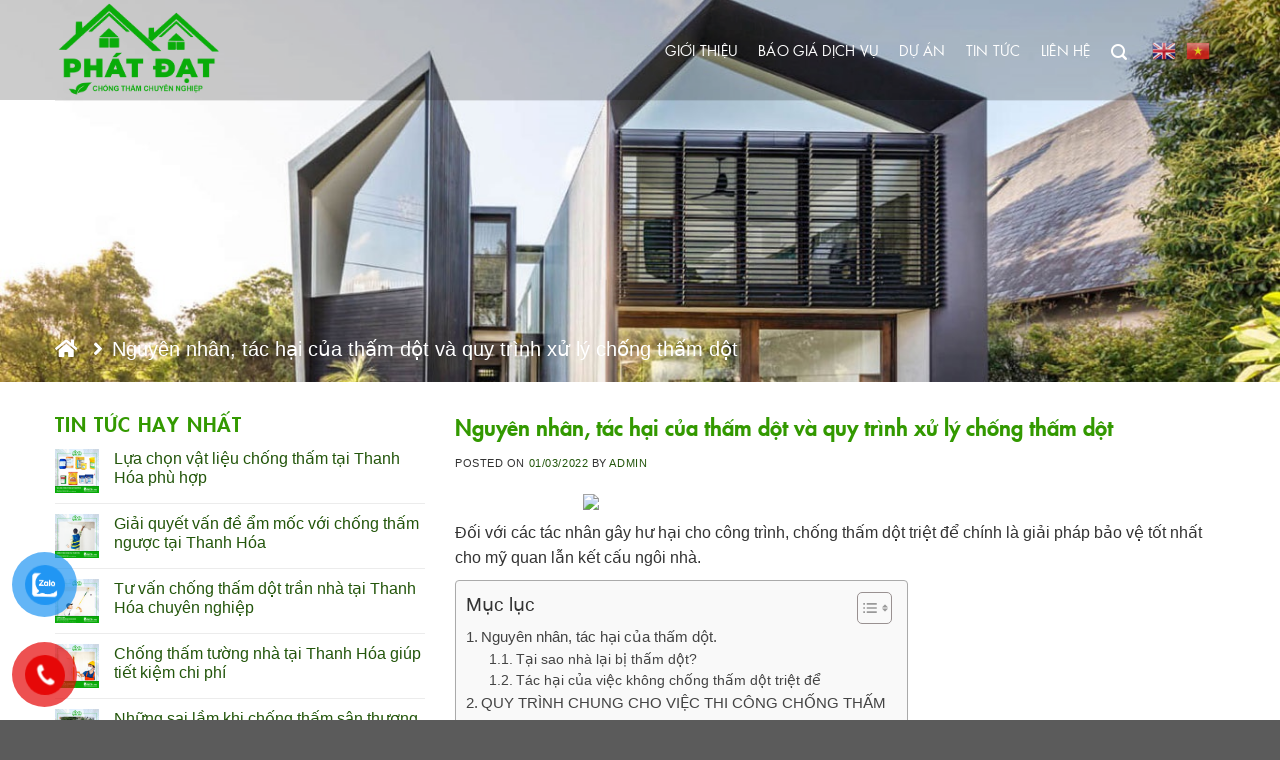

--- FILE ---
content_type: text/html; charset=UTF-8
request_url: https://www.chongthamanhphat.com/nguyen-nhan-tac-hai-cua-tham-dot-va-quy-trinh-xu-ly-chong-tham-dot/
body_size: 22763
content:
<!DOCTYPE html>
<!--[if IE 9 ]> <html lang="vi" class="ie9 loading-site no-js"> <![endif]-->
<!--[if IE 8 ]> <html lang="vi" class="ie8 loading-site no-js"> <![endif]-->
<!--[if (gte IE 9)|!(IE)]><!--><html lang="vi" class="loading-site no-js"> <!--<![endif]-->
<head>
	<meta charset="UTF-8" />
	<link rel="profile" href="http://gmpg.org/xfn/11" />
	<link rel="pingback" href="https://www.chongthamanhphat.com/xmlrpc.php" />

	<script>(function(html){html.className = html.className.replace(/\bno-js\b/,'js')})(document.documentElement);</script>
<meta name='robots' content='index, follow, max-image-preview:large, max-snippet:-1, max-video-preview:-1' />
<meta name="viewport" content="width=device-width, initial-scale=1, maximum-scale=1" />
	<!-- This site is optimized with the Yoast SEO Premium plugin v23.8 (Yoast SEO v23.8) - https://yoast.com/wordpress/plugins/seo/ -->
	<title>Nguyên nhân, tác hại của thấm dột và quy trình xử lý chống thấm dột - Chống Thấm Anh Phát</title>
	<meta name="description" content="Đối với các tác nhân gây hư hại cho công trình, chống thấm dột triệt để chính là giải pháp bảo vệ tốt nhất cho mỹ quan lẫn kết cấu ngôi nhà. Nguyên nhân," />
	<link rel="canonical" href="https://www.chongthamanhphat.com/nguyen-nhan-tac-hai-cua-tham-dot-va-quy-trinh-xu-ly-chong-tham-dot/" />
	<meta property="og:locale" content="vi_VN" />
	<meta property="og:type" content="article" />
	<meta property="og:title" content="Nguyên nhân, tác hại của thấm dột và quy trình xử lý chống thấm dột" />
	<meta property="og:description" content="Đối với các tác nhân gây hư hại cho công trình, chống thấm dột triệt để chính là giải pháp bảo vệ tốt nhất cho mỹ quan lẫn kết cấu ngôi nhà. Nguyên nhân," />
	<meta property="og:url" content="https://www.chongthamanhphat.com/nguyen-nhan-tac-hai-cua-tham-dot-va-quy-trinh-xu-ly-chong-tham-dot/" />
	<meta property="og:site_name" content="Chống Thấm Anh Phát" />
	<meta property="article:published_time" content="2022-03-01T09:00:57+00:00" />
	<meta property="og:image" content="https://www.chongthamanhphat.com/wp-content/uploads/2022/03/cach-chong-tham-san-thuong-hieu-qua-nhat-2.jpg" />
	<meta property="og:image:width" content="700" />
	<meta property="og:image:height" content="450" />
	<meta property="og:image:type" content="image/jpeg" />
	<meta name="author" content="admin" />
	<meta name="twitter:card" content="summary_large_image" />
	<meta name="twitter:label1" content="Được viết bởi" />
	<meta name="twitter:data1" content="admin" />
	<meta name="twitter:label2" content="Ước tính thời gian đọc" />
	<meta name="twitter:data2" content="3 phút" />
	<script type="application/ld+json" class="yoast-schema-graph">{"@context":"https://schema.org","@graph":[{"@type":"Article","@id":"https://www.chongthamanhphat.com/nguyen-nhan-tac-hai-cua-tham-dot-va-quy-trinh-xu-ly-chong-tham-dot/#article","isPartOf":{"@id":"https://www.chongthamanhphat.com/nguyen-nhan-tac-hai-cua-tham-dot-va-quy-trinh-xu-ly-chong-tham-dot/"},"author":{"name":"admin","@id":"https://www.chongthamanhphat.com/#/schema/person/62c969860beb86f8edbf76b1e30b6820"},"headline":"Nguyên nhân, tác hại của thấm dột và quy trình xử lý chống thấm dột","datePublished":"2022-03-01T09:00:57+00:00","dateModified":"2022-03-01T09:00:57+00:00","mainEntityOfPage":{"@id":"https://www.chongthamanhphat.com/nguyen-nhan-tac-hai-cua-tham-dot-va-quy-trinh-xu-ly-chong-tham-dot/"},"wordCount":811,"commentCount":0,"publisher":{"@id":"https://www.chongthamanhphat.com/#organization"},"image":{"@id":"https://www.chongthamanhphat.com/nguyen-nhan-tac-hai-cua-tham-dot-va-quy-trinh-xu-ly-chong-tham-dot/#primaryimage"},"thumbnailUrl":"https://www.chongthamanhphat.com/wp-content/uploads/2022/03/cach-chong-tham-san-thuong-hieu-qua-nhat-2.jpg","articleSection":["TIN TỨC"],"inLanguage":"vi","potentialAction":[{"@type":"CommentAction","name":"Comment","target":["https://www.chongthamanhphat.com/nguyen-nhan-tac-hai-cua-tham-dot-va-quy-trinh-xu-ly-chong-tham-dot/#respond"]}]},{"@type":"WebPage","@id":"https://www.chongthamanhphat.com/nguyen-nhan-tac-hai-cua-tham-dot-va-quy-trinh-xu-ly-chong-tham-dot/","url":"https://www.chongthamanhphat.com/nguyen-nhan-tac-hai-cua-tham-dot-va-quy-trinh-xu-ly-chong-tham-dot/","name":"Nguyên nhân, tác hại của thấm dột và quy trình xử lý chống thấm dột - Chống Thấm Anh Phát","isPartOf":{"@id":"https://www.chongthamanhphat.com/#website"},"primaryImageOfPage":{"@id":"https://www.chongthamanhphat.com/nguyen-nhan-tac-hai-cua-tham-dot-va-quy-trinh-xu-ly-chong-tham-dot/#primaryimage"},"image":{"@id":"https://www.chongthamanhphat.com/nguyen-nhan-tac-hai-cua-tham-dot-va-quy-trinh-xu-ly-chong-tham-dot/#primaryimage"},"thumbnailUrl":"https://www.chongthamanhphat.com/wp-content/uploads/2022/03/cach-chong-tham-san-thuong-hieu-qua-nhat-2.jpg","datePublished":"2022-03-01T09:00:57+00:00","dateModified":"2022-03-01T09:00:57+00:00","description":"Đối với các tác nhân gây hư hại cho công trình, chống thấm dột triệt để chính là giải pháp bảo vệ tốt nhất cho mỹ quan lẫn kết cấu ngôi nhà. Nguyên nhân,","breadcrumb":{"@id":"https://www.chongthamanhphat.com/nguyen-nhan-tac-hai-cua-tham-dot-va-quy-trinh-xu-ly-chong-tham-dot/#breadcrumb"},"inLanguage":"vi","potentialAction":[{"@type":"ReadAction","target":["https://www.chongthamanhphat.com/nguyen-nhan-tac-hai-cua-tham-dot-va-quy-trinh-xu-ly-chong-tham-dot/"]}]},{"@type":"ImageObject","inLanguage":"vi","@id":"https://www.chongthamanhphat.com/nguyen-nhan-tac-hai-cua-tham-dot-va-quy-trinh-xu-ly-chong-tham-dot/#primaryimage","url":"https://www.chongthamanhphat.com/wp-content/uploads/2022/03/cach-chong-tham-san-thuong-hieu-qua-nhat-2.jpg","contentUrl":"https://www.chongthamanhphat.com/wp-content/uploads/2022/03/cach-chong-tham-san-thuong-hieu-qua-nhat-2.jpg","width":700,"height":450},{"@type":"BreadcrumbList","@id":"https://www.chongthamanhphat.com/nguyen-nhan-tac-hai-cua-tham-dot-va-quy-trinh-xu-ly-chong-tham-dot/#breadcrumb","itemListElement":[{"@type":"ListItem","position":1,"name":"","item":"https://www.chongthamanhphat.com/"},{"@type":"ListItem","position":2,"name":"Nguyên nhân, tác hại của thấm dột và quy trình xử lý chống thấm dột"}]},{"@type":"WebSite","@id":"https://www.chongthamanhphat.com/#website","url":"https://www.chongthamanhphat.com/","name":"Chống Thấm Anh Phát","description":"Chống Thấm Anh Phát tự hào là đơn vị chống thấm tại Thanh Hóa ✔️Chuyên chống thấm sân thượng ✔️Chống thấm nhà vệ sinh Chống thấm dột Sika chống thấm","publisher":{"@id":"https://www.chongthamanhphat.com/#organization"},"alternateName":"Chống Thấm Anh Phát","potentialAction":[{"@type":"SearchAction","target":{"@type":"EntryPoint","urlTemplate":"https://www.chongthamanhphat.com/?s={search_term_string}"},"query-input":{"@type":"PropertyValueSpecification","valueRequired":true,"valueName":"search_term_string"}}],"inLanguage":"vi"},{"@type":"Organization","@id":"https://www.chongthamanhphat.com/#organization","name":"Chống Thấm Anh Phát","alternateName":"Chống Thấm Anh Phát","url":"https://www.chongthamanhphat.com/","logo":{"@type":"ImageObject","inLanguage":"vi","@id":"https://www.chongthamanhphat.com/#/schema/logo/image/","url":"https://www.chongthamanhphat.com/wp-content/uploads/2024/11/faviconpd.png","contentUrl":"https://www.chongthamanhphat.com/wp-content/uploads/2024/11/faviconpd.png","width":500,"height":500,"caption":"Chống Thấm Anh Phát"},"image":{"@id":"https://www.chongthamanhphat.com/#/schema/logo/image/"}},{"@type":"Person","@id":"https://www.chongthamanhphat.com/#/schema/person/62c969860beb86f8edbf76b1e30b6820","name":"admin","image":{"@type":"ImageObject","inLanguage":"vi","@id":"https://www.chongthamanhphat.com/#/schema/person/image/","url":"https://secure.gravatar.com/avatar/bd918c5f3504cdbe062117751cf063b5ac6f5d4373f3fc97ba5c90216ac7b910?s=96&d=mm&r=g","contentUrl":"https://secure.gravatar.com/avatar/bd918c5f3504cdbe062117751cf063b5ac6f5d4373f3fc97ba5c90216ac7b910?s=96&d=mm&r=g","caption":"admin"},"sameAs":["https://www.chongthamanhphat.com"]}]}</script>
	<!-- / Yoast SEO Premium plugin. -->


<link rel='dns-prefetch' href='//use.fontawesome.com' />
<link rel='dns-prefetch' href='//fonts.googleapis.com' />
<link rel="alternate" type="application/rss+xml" title="Dòng thông tin Chống Thấm Anh Phát &raquo;" href="https://www.chongthamanhphat.com/feed/" />
<link rel="alternate" type="application/rss+xml" title="Chống Thấm Anh Phát &raquo; Dòng bình luận" href="https://www.chongthamanhphat.com/comments/feed/" />
<link rel="alternate" type="application/rss+xml" title="Chống Thấm Anh Phát &raquo; Nguyên nhân, tác hại của thấm dột và quy trình xử lý chống thấm dột Dòng bình luận" href="https://www.chongthamanhphat.com/nguyen-nhan-tac-hai-cua-tham-dot-va-quy-trinh-xu-ly-chong-tham-dot/feed/" />
<link rel="alternate" title="oNhúng (JSON)" type="application/json+oembed" href="https://www.chongthamanhphat.com/wp-json/oembed/1.0/embed?url=https%3A%2F%2Fwww.chongthamanhphat.com%2Fnguyen-nhan-tac-hai-cua-tham-dot-va-quy-trinh-xu-ly-chong-tham-dot%2F" />
<link rel="alternate" title="oNhúng (XML)" type="text/xml+oembed" href="https://www.chongthamanhphat.com/wp-json/oembed/1.0/embed?url=https%3A%2F%2Fwww.chongthamanhphat.com%2Fnguyen-nhan-tac-hai-cua-tham-dot-va-quy-trinh-xu-ly-chong-tham-dot%2F&#038;format=xml" />
<style id='wp-img-auto-sizes-contain-inline-css' type='text/css'>
img:is([sizes=auto i],[sizes^="auto," i]){contain-intrinsic-size:3000px 1500px}
/*# sourceURL=wp-img-auto-sizes-contain-inline-css */
</style>
<link rel='stylesheet' id='gtranslate-style-css' href='https://www.chongthamanhphat.com/wp-content/plugins/gtranslate/gtranslate-style24.css?ver=6.9' type='text/css' media='all' />
<style id='wp-emoji-styles-inline-css' type='text/css'>

	img.wp-smiley, img.emoji {
		display: inline !important;
		border: none !important;
		box-shadow: none !important;
		height: 1em !important;
		width: 1em !important;
		margin: 0 0.07em !important;
		vertical-align: -0.1em !important;
		background: none !important;
		padding: 0 !important;
	}
/*# sourceURL=wp-emoji-styles-inline-css */
</style>
<style id='wp-block-library-inline-css' type='text/css'>
:root{--wp-block-synced-color:#7a00df;--wp-block-synced-color--rgb:122,0,223;--wp-bound-block-color:var(--wp-block-synced-color);--wp-editor-canvas-background:#ddd;--wp-admin-theme-color:#007cba;--wp-admin-theme-color--rgb:0,124,186;--wp-admin-theme-color-darker-10:#006ba1;--wp-admin-theme-color-darker-10--rgb:0,107,160.5;--wp-admin-theme-color-darker-20:#005a87;--wp-admin-theme-color-darker-20--rgb:0,90,135;--wp-admin-border-width-focus:2px}@media (min-resolution:192dpi){:root{--wp-admin-border-width-focus:1.5px}}.wp-element-button{cursor:pointer}:root .has-very-light-gray-background-color{background-color:#eee}:root .has-very-dark-gray-background-color{background-color:#313131}:root .has-very-light-gray-color{color:#eee}:root .has-very-dark-gray-color{color:#313131}:root .has-vivid-green-cyan-to-vivid-cyan-blue-gradient-background{background:linear-gradient(135deg,#00d084,#0693e3)}:root .has-purple-crush-gradient-background{background:linear-gradient(135deg,#34e2e4,#4721fb 50%,#ab1dfe)}:root .has-hazy-dawn-gradient-background{background:linear-gradient(135deg,#faaca8,#dad0ec)}:root .has-subdued-olive-gradient-background{background:linear-gradient(135deg,#fafae1,#67a671)}:root .has-atomic-cream-gradient-background{background:linear-gradient(135deg,#fdd79a,#004a59)}:root .has-nightshade-gradient-background{background:linear-gradient(135deg,#330968,#31cdcf)}:root .has-midnight-gradient-background{background:linear-gradient(135deg,#020381,#2874fc)}:root{--wp--preset--font-size--normal:16px;--wp--preset--font-size--huge:42px}.has-regular-font-size{font-size:1em}.has-larger-font-size{font-size:2.625em}.has-normal-font-size{font-size:var(--wp--preset--font-size--normal)}.has-huge-font-size{font-size:var(--wp--preset--font-size--huge)}.has-text-align-center{text-align:center}.has-text-align-left{text-align:left}.has-text-align-right{text-align:right}.has-fit-text{white-space:nowrap!important}#end-resizable-editor-section{display:none}.aligncenter{clear:both}.items-justified-left{justify-content:flex-start}.items-justified-center{justify-content:center}.items-justified-right{justify-content:flex-end}.items-justified-space-between{justify-content:space-between}.screen-reader-text{border:0;clip-path:inset(50%);height:1px;margin:-1px;overflow:hidden;padding:0;position:absolute;width:1px;word-wrap:normal!important}.screen-reader-text:focus{background-color:#ddd;clip-path:none;color:#444;display:block;font-size:1em;height:auto;left:5px;line-height:normal;padding:15px 23px 14px;text-decoration:none;top:5px;width:auto;z-index:100000}html :where(.has-border-color){border-style:solid}html :where([style*=border-top-color]){border-top-style:solid}html :where([style*=border-right-color]){border-right-style:solid}html :where([style*=border-bottom-color]){border-bottom-style:solid}html :where([style*=border-left-color]){border-left-style:solid}html :where([style*=border-width]){border-style:solid}html :where([style*=border-top-width]){border-top-style:solid}html :where([style*=border-right-width]){border-right-style:solid}html :where([style*=border-bottom-width]){border-bottom-style:solid}html :where([style*=border-left-width]){border-left-style:solid}html :where(img[class*=wp-image-]){height:auto;max-width:100%}:where(figure){margin:0 0 1em}html :where(.is-position-sticky){--wp-admin--admin-bar--position-offset:var(--wp-admin--admin-bar--height,0px)}@media screen and (max-width:600px){html :where(.is-position-sticky){--wp-admin--admin-bar--position-offset:0px}}

/*# sourceURL=wp-block-library-inline-css */
</style><style id='global-styles-inline-css' type='text/css'>
:root{--wp--preset--aspect-ratio--square: 1;--wp--preset--aspect-ratio--4-3: 4/3;--wp--preset--aspect-ratio--3-4: 3/4;--wp--preset--aspect-ratio--3-2: 3/2;--wp--preset--aspect-ratio--2-3: 2/3;--wp--preset--aspect-ratio--16-9: 16/9;--wp--preset--aspect-ratio--9-16: 9/16;--wp--preset--color--black: #000000;--wp--preset--color--cyan-bluish-gray: #abb8c3;--wp--preset--color--white: #ffffff;--wp--preset--color--pale-pink: #f78da7;--wp--preset--color--vivid-red: #cf2e2e;--wp--preset--color--luminous-vivid-orange: #ff6900;--wp--preset--color--luminous-vivid-amber: #fcb900;--wp--preset--color--light-green-cyan: #7bdcb5;--wp--preset--color--vivid-green-cyan: #00d084;--wp--preset--color--pale-cyan-blue: #8ed1fc;--wp--preset--color--vivid-cyan-blue: #0693e3;--wp--preset--color--vivid-purple: #9b51e0;--wp--preset--gradient--vivid-cyan-blue-to-vivid-purple: linear-gradient(135deg,rgb(6,147,227) 0%,rgb(155,81,224) 100%);--wp--preset--gradient--light-green-cyan-to-vivid-green-cyan: linear-gradient(135deg,rgb(122,220,180) 0%,rgb(0,208,130) 100%);--wp--preset--gradient--luminous-vivid-amber-to-luminous-vivid-orange: linear-gradient(135deg,rgb(252,185,0) 0%,rgb(255,105,0) 100%);--wp--preset--gradient--luminous-vivid-orange-to-vivid-red: linear-gradient(135deg,rgb(255,105,0) 0%,rgb(207,46,46) 100%);--wp--preset--gradient--very-light-gray-to-cyan-bluish-gray: linear-gradient(135deg,rgb(238,238,238) 0%,rgb(169,184,195) 100%);--wp--preset--gradient--cool-to-warm-spectrum: linear-gradient(135deg,rgb(74,234,220) 0%,rgb(151,120,209) 20%,rgb(207,42,186) 40%,rgb(238,44,130) 60%,rgb(251,105,98) 80%,rgb(254,248,76) 100%);--wp--preset--gradient--blush-light-purple: linear-gradient(135deg,rgb(255,206,236) 0%,rgb(152,150,240) 100%);--wp--preset--gradient--blush-bordeaux: linear-gradient(135deg,rgb(254,205,165) 0%,rgb(254,45,45) 50%,rgb(107,0,62) 100%);--wp--preset--gradient--luminous-dusk: linear-gradient(135deg,rgb(255,203,112) 0%,rgb(199,81,192) 50%,rgb(65,88,208) 100%);--wp--preset--gradient--pale-ocean: linear-gradient(135deg,rgb(255,245,203) 0%,rgb(182,227,212) 50%,rgb(51,167,181) 100%);--wp--preset--gradient--electric-grass: linear-gradient(135deg,rgb(202,248,128) 0%,rgb(113,206,126) 100%);--wp--preset--gradient--midnight: linear-gradient(135deg,rgb(2,3,129) 0%,rgb(40,116,252) 100%);--wp--preset--font-size--small: 13px;--wp--preset--font-size--medium: 20px;--wp--preset--font-size--large: 36px;--wp--preset--font-size--x-large: 42px;--wp--preset--spacing--20: 0.44rem;--wp--preset--spacing--30: 0.67rem;--wp--preset--spacing--40: 1rem;--wp--preset--spacing--50: 1.5rem;--wp--preset--spacing--60: 2.25rem;--wp--preset--spacing--70: 3.38rem;--wp--preset--spacing--80: 5.06rem;--wp--preset--shadow--natural: 6px 6px 9px rgba(0, 0, 0, 0.2);--wp--preset--shadow--deep: 12px 12px 50px rgba(0, 0, 0, 0.4);--wp--preset--shadow--sharp: 6px 6px 0px rgba(0, 0, 0, 0.2);--wp--preset--shadow--outlined: 6px 6px 0px -3px rgb(255, 255, 255), 6px 6px rgb(0, 0, 0);--wp--preset--shadow--crisp: 6px 6px 0px rgb(0, 0, 0);}:where(.is-layout-flex){gap: 0.5em;}:where(.is-layout-grid){gap: 0.5em;}body .is-layout-flex{display: flex;}.is-layout-flex{flex-wrap: wrap;align-items: center;}.is-layout-flex > :is(*, div){margin: 0;}body .is-layout-grid{display: grid;}.is-layout-grid > :is(*, div){margin: 0;}:where(.wp-block-columns.is-layout-flex){gap: 2em;}:where(.wp-block-columns.is-layout-grid){gap: 2em;}:where(.wp-block-post-template.is-layout-flex){gap: 1.25em;}:where(.wp-block-post-template.is-layout-grid){gap: 1.25em;}.has-black-color{color: var(--wp--preset--color--black) !important;}.has-cyan-bluish-gray-color{color: var(--wp--preset--color--cyan-bluish-gray) !important;}.has-white-color{color: var(--wp--preset--color--white) !important;}.has-pale-pink-color{color: var(--wp--preset--color--pale-pink) !important;}.has-vivid-red-color{color: var(--wp--preset--color--vivid-red) !important;}.has-luminous-vivid-orange-color{color: var(--wp--preset--color--luminous-vivid-orange) !important;}.has-luminous-vivid-amber-color{color: var(--wp--preset--color--luminous-vivid-amber) !important;}.has-light-green-cyan-color{color: var(--wp--preset--color--light-green-cyan) !important;}.has-vivid-green-cyan-color{color: var(--wp--preset--color--vivid-green-cyan) !important;}.has-pale-cyan-blue-color{color: var(--wp--preset--color--pale-cyan-blue) !important;}.has-vivid-cyan-blue-color{color: var(--wp--preset--color--vivid-cyan-blue) !important;}.has-vivid-purple-color{color: var(--wp--preset--color--vivid-purple) !important;}.has-black-background-color{background-color: var(--wp--preset--color--black) !important;}.has-cyan-bluish-gray-background-color{background-color: var(--wp--preset--color--cyan-bluish-gray) !important;}.has-white-background-color{background-color: var(--wp--preset--color--white) !important;}.has-pale-pink-background-color{background-color: var(--wp--preset--color--pale-pink) !important;}.has-vivid-red-background-color{background-color: var(--wp--preset--color--vivid-red) !important;}.has-luminous-vivid-orange-background-color{background-color: var(--wp--preset--color--luminous-vivid-orange) !important;}.has-luminous-vivid-amber-background-color{background-color: var(--wp--preset--color--luminous-vivid-amber) !important;}.has-light-green-cyan-background-color{background-color: var(--wp--preset--color--light-green-cyan) !important;}.has-vivid-green-cyan-background-color{background-color: var(--wp--preset--color--vivid-green-cyan) !important;}.has-pale-cyan-blue-background-color{background-color: var(--wp--preset--color--pale-cyan-blue) !important;}.has-vivid-cyan-blue-background-color{background-color: var(--wp--preset--color--vivid-cyan-blue) !important;}.has-vivid-purple-background-color{background-color: var(--wp--preset--color--vivid-purple) !important;}.has-black-border-color{border-color: var(--wp--preset--color--black) !important;}.has-cyan-bluish-gray-border-color{border-color: var(--wp--preset--color--cyan-bluish-gray) !important;}.has-white-border-color{border-color: var(--wp--preset--color--white) !important;}.has-pale-pink-border-color{border-color: var(--wp--preset--color--pale-pink) !important;}.has-vivid-red-border-color{border-color: var(--wp--preset--color--vivid-red) !important;}.has-luminous-vivid-orange-border-color{border-color: var(--wp--preset--color--luminous-vivid-orange) !important;}.has-luminous-vivid-amber-border-color{border-color: var(--wp--preset--color--luminous-vivid-amber) !important;}.has-light-green-cyan-border-color{border-color: var(--wp--preset--color--light-green-cyan) !important;}.has-vivid-green-cyan-border-color{border-color: var(--wp--preset--color--vivid-green-cyan) !important;}.has-pale-cyan-blue-border-color{border-color: var(--wp--preset--color--pale-cyan-blue) !important;}.has-vivid-cyan-blue-border-color{border-color: var(--wp--preset--color--vivid-cyan-blue) !important;}.has-vivid-purple-border-color{border-color: var(--wp--preset--color--vivid-purple) !important;}.has-vivid-cyan-blue-to-vivid-purple-gradient-background{background: var(--wp--preset--gradient--vivid-cyan-blue-to-vivid-purple) !important;}.has-light-green-cyan-to-vivid-green-cyan-gradient-background{background: var(--wp--preset--gradient--light-green-cyan-to-vivid-green-cyan) !important;}.has-luminous-vivid-amber-to-luminous-vivid-orange-gradient-background{background: var(--wp--preset--gradient--luminous-vivid-amber-to-luminous-vivid-orange) !important;}.has-luminous-vivid-orange-to-vivid-red-gradient-background{background: var(--wp--preset--gradient--luminous-vivid-orange-to-vivid-red) !important;}.has-very-light-gray-to-cyan-bluish-gray-gradient-background{background: var(--wp--preset--gradient--very-light-gray-to-cyan-bluish-gray) !important;}.has-cool-to-warm-spectrum-gradient-background{background: var(--wp--preset--gradient--cool-to-warm-spectrum) !important;}.has-blush-light-purple-gradient-background{background: var(--wp--preset--gradient--blush-light-purple) !important;}.has-blush-bordeaux-gradient-background{background: var(--wp--preset--gradient--blush-bordeaux) !important;}.has-luminous-dusk-gradient-background{background: var(--wp--preset--gradient--luminous-dusk) !important;}.has-pale-ocean-gradient-background{background: var(--wp--preset--gradient--pale-ocean) !important;}.has-electric-grass-gradient-background{background: var(--wp--preset--gradient--electric-grass) !important;}.has-midnight-gradient-background{background: var(--wp--preset--gradient--midnight) !important;}.has-small-font-size{font-size: var(--wp--preset--font-size--small) !important;}.has-medium-font-size{font-size: var(--wp--preset--font-size--medium) !important;}.has-large-font-size{font-size: var(--wp--preset--font-size--large) !important;}.has-x-large-font-size{font-size: var(--wp--preset--font-size--x-large) !important;}
/*# sourceURL=global-styles-inline-css */
</style>

<style id='classic-theme-styles-inline-css' type='text/css'>
/*! This file is auto-generated */
.wp-block-button__link{color:#fff;background-color:#32373c;border-radius:9999px;box-shadow:none;text-decoration:none;padding:calc(.667em + 2px) calc(1.333em + 2px);font-size:1.125em}.wp-block-file__button{background:#32373c;color:#fff;text-decoration:none}
/*# sourceURL=/wp-includes/css/classic-themes.min.css */
</style>
<link rel='stylesheet' id='contact-form-7-css' href='https://www.chongthamanhphat.com/wp-content/plugins/contact-form-7/includes/css/styles.css?ver=5.5.4' type='text/css' media='all' />
<link rel='stylesheet' id='pzf-style-css' href='https://www.chongthamanhphat.com/wp-content/plugins/button-contact-vr/css/style.css?ver=6.9' type='text/css' media='all' />
<link rel='stylesheet' id='ez-toc-css' href='https://www.chongthamanhphat.com/wp-content/plugins/easy-table-of-contents/assets/css/screen.min.css?ver=2.0.69.1' type='text/css' media='all' />
<style id='ez-toc-inline-css' type='text/css'>
div#ez-toc-container .ez-toc-title {font-size: 120%;}div#ez-toc-container .ez-toc-title {font-weight: 500;}div#ez-toc-container ul li {font-size: 95%;}div#ez-toc-container ul li {font-weight: 500;}div#ez-toc-container nav ul ul li {font-size: 90%;}
.ez-toc-container-direction {direction: ltr;}.ez-toc-counter ul{counter-reset: item ;}.ez-toc-counter nav ul li a::before {content: counters(item, '.', decimal) '. ';display: inline-block;counter-increment: item;flex-grow: 0;flex-shrink: 0;margin-right: .2em; float: left; }.ez-toc-widget-direction {direction: ltr;}.ez-toc-widget-container ul{counter-reset: item ;}.ez-toc-widget-container nav ul li a::before {content: counters(item, '.', decimal) '. ';display: inline-block;counter-increment: item;flex-grow: 0;flex-shrink: 0;margin-right: .2em; float: left; }
/*# sourceURL=ez-toc-inline-css */
</style>
<link rel='stylesheet' id='flatsome-icons-css' href='https://www.chongthamanhphat.com/wp-content/themes/flatsome/assets/css/fl-icons.css?ver=3.12' type='text/css' media='all' />
<link rel='stylesheet' id='font-awesome-official-css' href='https://use.fontawesome.com/releases/v5.15.4/css/all.css' type='text/css' media='all' integrity="sha384-DyZ88mC6Up2uqS4h/KRgHuoeGwBcD4Ng9SiP4dIRy0EXTlnuz47vAwmeGwVChigm" crossorigin="anonymous" />
<link rel='stylesheet' id='flatsome-main-css' href='https://www.chongthamanhphat.com/wp-content/themes/flatsome/assets/css/flatsome.css?ver=3.12.2' type='text/css' media='all' />
<link rel='stylesheet' id='flatsome-style-css' href='https://www.chongthamanhphat.com/wp-content/themes/flatsome-child/style.css?ver=3.0' type='text/css' media='all' />
<link rel='stylesheet' id='flatsome-googlefonts-css' href='//fonts.googleapis.com/css?family=Roboto%3Aregular%2C700%2Cregular%2C700%2Cregular&#038;display=swap&#038;ver=3.9' type='text/css' media='all' />
<link rel='stylesheet' id='font-awesome-official-v4shim-css' href='https://use.fontawesome.com/releases/v5.15.4/css/v4-shims.css' type='text/css' media='all' integrity="sha384-Vq76wejb3QJM4nDatBa5rUOve+9gkegsjCebvV/9fvXlGWo4HCMR4cJZjjcF6Viv" crossorigin="anonymous" />
<style id='font-awesome-official-v4shim-inline-css' type='text/css'>
@font-face {
font-family: "FontAwesome";
font-display: block;
src: url("https://use.fontawesome.com/releases/v5.15.4/webfonts/fa-brands-400.eot"),
		url("https://use.fontawesome.com/releases/v5.15.4/webfonts/fa-brands-400.eot?#iefix") format("embedded-opentype"),
		url("https://use.fontawesome.com/releases/v5.15.4/webfonts/fa-brands-400.woff2") format("woff2"),
		url("https://use.fontawesome.com/releases/v5.15.4/webfonts/fa-brands-400.woff") format("woff"),
		url("https://use.fontawesome.com/releases/v5.15.4/webfonts/fa-brands-400.ttf") format("truetype"),
		url("https://use.fontawesome.com/releases/v5.15.4/webfonts/fa-brands-400.svg#fontawesome") format("svg");
}

@font-face {
font-family: "FontAwesome";
font-display: block;
src: url("https://use.fontawesome.com/releases/v5.15.4/webfonts/fa-solid-900.eot"),
		url("https://use.fontawesome.com/releases/v5.15.4/webfonts/fa-solid-900.eot?#iefix") format("embedded-opentype"),
		url("https://use.fontawesome.com/releases/v5.15.4/webfonts/fa-solid-900.woff2") format("woff2"),
		url("https://use.fontawesome.com/releases/v5.15.4/webfonts/fa-solid-900.woff") format("woff"),
		url("https://use.fontawesome.com/releases/v5.15.4/webfonts/fa-solid-900.ttf") format("truetype"),
		url("https://use.fontawesome.com/releases/v5.15.4/webfonts/fa-solid-900.svg#fontawesome") format("svg");
}

@font-face {
font-family: "FontAwesome";
font-display: block;
src: url("https://use.fontawesome.com/releases/v5.15.4/webfonts/fa-regular-400.eot"),
		url("https://use.fontawesome.com/releases/v5.15.4/webfonts/fa-regular-400.eot?#iefix") format("embedded-opentype"),
		url("https://use.fontawesome.com/releases/v5.15.4/webfonts/fa-regular-400.woff2") format("woff2"),
		url("https://use.fontawesome.com/releases/v5.15.4/webfonts/fa-regular-400.woff") format("woff"),
		url("https://use.fontawesome.com/releases/v5.15.4/webfonts/fa-regular-400.ttf") format("truetype"),
		url("https://use.fontawesome.com/releases/v5.15.4/webfonts/fa-regular-400.svg#fontawesome") format("svg");
unicode-range: U+F004-F005,U+F007,U+F017,U+F022,U+F024,U+F02E,U+F03E,U+F044,U+F057-F059,U+F06E,U+F070,U+F075,U+F07B-F07C,U+F080,U+F086,U+F089,U+F094,U+F09D,U+F0A0,U+F0A4-F0A7,U+F0C5,U+F0C7-F0C8,U+F0E0,U+F0EB,U+F0F3,U+F0F8,U+F0FE,U+F111,U+F118-F11A,U+F11C,U+F133,U+F144,U+F146,U+F14A,U+F14D-F14E,U+F150-F152,U+F15B-F15C,U+F164-F165,U+F185-F186,U+F191-F192,U+F1AD,U+F1C1-F1C9,U+F1CD,U+F1D8,U+F1E3,U+F1EA,U+F1F6,U+F1F9,U+F20A,U+F247-F249,U+F24D,U+F254-F25B,U+F25D,U+F267,U+F271-F274,U+F279,U+F28B,U+F28D,U+F2B5-F2B6,U+F2B9,U+F2BB,U+F2BD,U+F2C1-F2C2,U+F2D0,U+F2D2,U+F2DC,U+F2ED,U+F328,U+F358-F35B,U+F3A5,U+F3D1,U+F410,U+F4AD;
}
/*# sourceURL=font-awesome-official-v4shim-inline-css */
</style>
<script type="text/javascript">
            window._nslDOMReady = function (callback) {
                if ( document.readyState === "complete" || document.readyState === "interactive" ) {
                    callback();
                } else {
                    document.addEventListener( "DOMContentLoaded", callback );
                }
            };
            </script><script type="text/javascript" src="https://www.chongthamanhphat.com/wp-includes/js/jquery/jquery.min.js?ver=3.7.1" id="jquery-core-js"></script>
<script type="text/javascript" src="https://www.chongthamanhphat.com/wp-includes/js/jquery/jquery-migrate.min.js?ver=3.4.1" id="jquery-migrate-js"></script>
<link rel="https://api.w.org/" href="https://www.chongthamanhphat.com/wp-json/" /><link rel="alternate" title="JSON" type="application/json" href="https://www.chongthamanhphat.com/wp-json/wp/v2/posts/585" /><link rel="EditURI" type="application/rsd+xml" title="RSD" href="https://www.chongthamanhphat.com/xmlrpc.php?rsd" />
<meta name="generator" content="WordPress 6.9" />
<link rel='shortlink' href='https://www.chongthamanhphat.com/?p=585' />
				<style type="text/css">
					@font-face {font-family: "sfu-b";font-display: auto;font-fallback: ;font-weight: 400;src: url(https://www.chongthamanhphat.com/wp-content/uploads/2022/02/SFUFuturaBook.ttf) format('TrueType');} @font-face {font-family: "sfu-h";font-display: auto;font-fallback: ;font-weight: 700;src: url(https://www.chongthamanhphat.com/wp-content/uploads/2022/02/SFUFuturaHeavy.ttf) format('TrueType');}				</style>
				<style>.bg{opacity: 0; transition: opacity 1s; -webkit-transition: opacity 1s;} .bg-loaded{opacity: 1;}</style><!--[if IE]><link rel="stylesheet" type="text/css" href="https://www.chongthamanhphat.com/wp-content/themes/flatsome/assets/css/ie-fallback.css"><script src="//cdnjs.cloudflare.com/ajax/libs/html5shiv/3.6.1/html5shiv.js"></script><script>var head = document.getElementsByTagName('head')[0],style = document.createElement('style');style.type = 'text/css';style.styleSheet.cssText = ':before,:after{content:none !important';head.appendChild(style);setTimeout(function(){head.removeChild(style);}, 0);</script><script src="https://www.chongthamanhphat.com/wp-content/themes/flatsome/assets/libs/ie-flexibility.js"></script><![endif]--><!-- Google Tag Manager -->
<script>(function(w,d,s,l,i){w[l]=w[l]||[];w[l].push({'gtm.start':
new Date().getTime(),event:'gtm.js'});var f=d.getElementsByTagName(s)[0],
j=d.createElement(s),dl=l!='dataLayer'?'&l='+l:'';j.async=true;j.src=
'https://www.googletagmanager.com/gtm.js?id='+i+dl;f.parentNode.insertBefore(j,f);
})(window,document,'script','dataLayer','GTM-KWC6TVX');</script>
<!-- End Google Tag Manager --><link rel="icon" href="https://www.chongthamanhphat.com/wp-content/uploads/2022/02/cropped-logo-32x32.jpg" sizes="32x32" />
<link rel="icon" href="https://www.chongthamanhphat.com/wp-content/uploads/2022/02/cropped-logo-192x192.jpg" sizes="192x192" />
<link rel="apple-touch-icon" href="https://www.chongthamanhphat.com/wp-content/uploads/2022/02/cropped-logo-180x180.jpg" />
<meta name="msapplication-TileImage" content="https://www.chongthamanhphat.com/wp-content/uploads/2022/02/cropped-logo-270x270.jpg" />
<style id="custom-css" type="text/css">:root {--primary-color: #23560b;}.full-width .ubermenu-nav, .container, .row{max-width: 1200px}.row.row-collapse{max-width: 1170px}.row.row-small{max-width: 1192.5px}.row.row-large{max-width: 1230px}.header-main{height: 100px}#logo img{max-height: 100px}#logo{width:200px;}.header-top{min-height: 30px}.transparent .header-main{height: 265px}.transparent #logo img{max-height: 265px}.has-transparent + .page-title:first-of-type,.has-transparent + #main > .page-title,.has-transparent + #main > div > .page-title,.has-transparent + #main .page-header-wrapper:first-of-type .page-title{padding-top: 265px;}.header.show-on-scroll,.stuck .header-main{height:100px!important}.stuck #logo img{max-height: 100px!important}.header-bottom {background-color: #f1f1f1}.stuck .header-main .nav > li > a{line-height: 50px }@media (max-width: 549px) {.header-main{height: 70px}#logo img{max-height: 70px}}/* Color */.accordion-title.active, .has-icon-bg .icon .icon-inner,.logo a, .primary.is-underline, .primary.is-link, .badge-outline .badge-inner, .nav-outline > li.active> a,.nav-outline >li.active > a, .cart-icon strong,[data-color='primary'], .is-outline.primary{color: #23560b;}/* Color !important */[data-text-color="primary"]{color: #23560b!important;}/* Background Color */[data-text-bg="primary"]{background-color: #23560b;}/* Background */.scroll-to-bullets a,.featured-title, .label-new.menu-item > a:after, .nav-pagination > li > .current,.nav-pagination > li > span:hover,.nav-pagination > li > a:hover,.has-hover:hover .badge-outline .badge-inner,button[type="submit"], .button.wc-forward:not(.checkout):not(.checkout-button), .button.submit-button, .button.primary:not(.is-outline),.featured-table .title,.is-outline:hover, .has-icon:hover .icon-label,.nav-dropdown-bold .nav-column li > a:hover, .nav-dropdown.nav-dropdown-bold > li > a:hover, .nav-dropdown-bold.dark .nav-column li > a:hover, .nav-dropdown.nav-dropdown-bold.dark > li > a:hover, .is-outline:hover, .tagcloud a:hover,.grid-tools a, input[type='submit']:not(.is-form), .box-badge:hover .box-text, input.button.alt,.nav-box > li > a:hover,.nav-box > li.active > a,.nav-pills > li.active > a ,.current-dropdown .cart-icon strong, .cart-icon:hover strong, .nav-line-bottom > li > a:before, .nav-line-grow > li > a:before, .nav-line > li > a:before,.banner, .header-top, .slider-nav-circle .flickity-prev-next-button:hover svg, .slider-nav-circle .flickity-prev-next-button:hover .arrow, .primary.is-outline:hover, .button.primary:not(.is-outline), input[type='submit'].primary, input[type='submit'].primary, input[type='reset'].button, input[type='button'].primary, .badge-inner{background-color: #23560b;}/* Border */.nav-vertical.nav-tabs > li.active > a,.scroll-to-bullets a.active,.nav-pagination > li > .current,.nav-pagination > li > span:hover,.nav-pagination > li > a:hover,.has-hover:hover .badge-outline .badge-inner,.accordion-title.active,.featured-table,.is-outline:hover, .tagcloud a:hover,blockquote, .has-border, .cart-icon strong:after,.cart-icon strong,.blockUI:before, .processing:before,.loading-spin, .slider-nav-circle .flickity-prev-next-button:hover svg, .slider-nav-circle .flickity-prev-next-button:hover .arrow, .primary.is-outline:hover{border-color: #23560b}.nav-tabs > li.active > a{border-top-color: #23560b}.widget_shopping_cart_content .blockUI.blockOverlay:before { border-left-color: #23560b }.woocommerce-checkout-review-order .blockUI.blockOverlay:before { border-left-color: #23560b }/* Fill */.slider .flickity-prev-next-button:hover svg,.slider .flickity-prev-next-button:hover .arrow{fill: #23560b;}/* Background Color */[data-icon-label]:after, .secondary.is-underline:hover,.secondary.is-outline:hover,.icon-label,.button.secondary:not(.is-outline),.button.alt:not(.is-outline), .badge-inner.on-sale, .button.checkout, .single_add_to_cart_button, .current .breadcrumb-step{ background-color:#23560b; }[data-text-bg="secondary"]{background-color: #23560b;}/* Color */.secondary.is-underline,.secondary.is-link, .secondary.is-outline,.stars a.active, .star-rating:before, .woocommerce-page .star-rating:before,.star-rating span:before, .color-secondary{color: #23560b}/* Color !important */[data-text-color="secondary"]{color: #23560b!important;}/* Border */.secondary.is-outline:hover{border-color:#23560b}.success.is-underline:hover,.success.is-outline:hover,.success{background-color: #66bd0e}.success-color, .success.is-link, .success.is-outline{color: #66bd0e;}.success-border{border-color: #66bd0e!important;}/* Color !important */[data-text-color="success"]{color: #66bd0e!important;}/* Background Color */[data-text-bg="success"]{background-color: #66bd0e;}.alert.is-underline:hover,.alert.is-outline:hover,.alert{background-color: #e31111}.alert.is-link, .alert.is-outline, .color-alert{color: #e31111;}/* Color !important */[data-text-color="alert"]{color: #e31111!important;}/* Background Color */[data-text-bg="alert"]{background-color: #e31111;}body{font-size: 100%;}body{font-family:"Roboto", sans-serif}body{font-weight: 0}body{color: #333333}.nav > li > a {font-family:"Roboto", sans-serif;}.mobile-sidebar-levels-2 .nav > li > ul > li > a {font-family:"Roboto", sans-serif;}.nav > li > a {font-weight: 700;}.mobile-sidebar-levels-2 .nav > li > ul > li > a {font-weight: 700;}h1,h2,h3,h4,h5,h6,.heading-font, .off-canvas-center .nav-sidebar.nav-vertical > li > a{font-family: "Roboto", sans-serif;}h1,h2,h3,h4,h5,h6,.heading-font,.banner h1,.banner h2{font-weight: 700;}h1,h2,h3,h4,h5,h6,.heading-font{color: #111111;}.alt-font{font-family: "Roboto", sans-serif;}.alt-font{font-weight: 0!important;}a{color: #23560b;}.label-new.menu-item > a:after{content:"New";}.label-hot.menu-item > a:after{content:"Hot";}.label-sale.menu-item > a:after{content:"Sale";}.label-popular.menu-item > a:after{content:"Popular";}</style>		<style type="text/css" id="wp-custom-css">
			





.is-divider,.blog-single .entry-header .entry-category,body.home .bg-page{
	display:none;
}


body{
    font-family: Arial;
}
p {
    margin-bottom: 10px;
}

#footer {
    background: #23560b;
}
#footer .section {
    box-shadow: 0px 0px 5px #888, 0px -10px 5px rgb(0 0 0 / 10%);
}
#footer h4 {
    margin-top: 16px;
    margin-bottom: 21px;
    font-size: 18px;
    font-weight: 700;
}
#footer ul li {
		border: none;
    margin: 0;
    margin-bottom: 5px;
    list-style-type: none;
}
#footer .menu li::before {
    font-family: "Font Awesome 5 Free";
    font-weight: 900;
    content: "\f00c";
    margin-right: 5px;
}
#footer ul li a {
    padding: 0px;
    color: #fff;
}
#footer ul li a:hover {
    text-decoration: underline;
}
.absolute-footer {
    padding: 10px;
    background: #23560b;
}
.box-brea {
    position: absolute;
    bottom: 20px;
    left: 0;
    width: 100%;
}
.breadcumb.ul-none
{
    display: flex;
    align-items: center;
}
.ul-none {
    margin: 0;
    padding: 0;
    list-style: none;
}
.bg-page {
    position: relative;
}
#header{
    position: absolute;
}
.breadcumb a, .breadcumb i ,.breadcumb span{
    color: #fff;
    line-height: 26px;
    font-size: 20px;
    margin-right: 3px;
}
.img-responsive {
    width: 100%;
}
.tit-page {
    margin: 0 0 15px;
    text-transform: uppercase;
    font-family: sfu-h;
    color: #339900;
    line-height: 1.3;
    font-size: 22px;
}
.blog-archive .post-item .col-inner {
	    background: #e8e8e8;
}
.blog-archive .post-item:hover .col-inner{
    background: rgba(51,153,0,0.05);
}
.blog-archive .post-item .post-title {
	color: #333;
    font-size: 14px;
    line-height: 20px;
    font-weight: bold;
    font-family: Arial;
}
.blog-archive .post-item:hover .post-title {
       color: #339900;
}
.blog-archive .post-item .from_the_blog_excerpt {
    line-height: 20px;
    height: 40px
}

.blog-archive .post-item .post-meta{
   line-height: 24px;
    color: #999;
    opacity: 1;
    font-size: 14px;
    margin-bottom: 5px;
}
.blog-archive .post-item .post-meta:before{
	content:"Ngày Đăng: ";
}
.blog-archive .post-item .box-text{
    vertical-align: text-bottom;
}
.blog-archive .post-item .button  {
    padding: 5px 20px;
    margin: 0px;
    font-size: 1em;
    line-height: 18px;
    border: none;
    position: absolute;
    bottom: 0;
    right: 0;
	background: #d8d8d8;
    color: #999;

    text-transform: none;
    font-weight: 400;
}
.blog-archive .post-item:hover .button{
	    background: #339900;
    color: #fff;
}

span.widget-title {
    text-transform: uppercase;
    font-family: sfu-h;
    color: #339900;
    margin: 0 0 15px;
    line-height: 1.1;
    font-size: 20px;
}
.blog-single .entry-header .entry-title{
    margin: 0 0 15px;
    font-family: sfu-h;
    color: #339900;
    line-height: 1.4;
    font-size: 22px;
}
.blog-single .entry-header  .entry-header-text{
    padding: 0px;
}
.views-page {
    margin: 0 0 15px;
    font-family: sfu-h;
    color: #339900;
    line-height: 1.4;
    font-size: 22px;
}
.content-lh {
    line-height: 20px;
    text-align: justify;
    margin-bottom: 30px;
    color: #666;
}
.info-lh {
    color: #666;
}
.info-lh h2 {
    margin: 0 0 10px;
    font-size: 16px;
    font-weight: bold;
    line-height: 20px;
}
.info-lh li {
    line-height: 20px;
    margin-bottom: 10px;
}
.info-lh li i {
    margin-right: 10px;
    font-size: 16px;
    width: 15px;
}
.info-lh .ul-none li{
	margin-left:0px;
}
.dis-img h3 {
    font-size: 24px;
    font-family: sfu-h;
    color: #00c100;
    text-transform: uppercase;
    font-weight: bold;
}
.dis-img p {
    font-size: 30px;
    line-height: 40px;
    font-family: sfu-b;
    margin-bottom: 0;
    margin: 10px 0 10px;
    text-transform: uppercase;
    color: #fff;
}
.b-slide{
    padding: 0px 30px;
    border: 1px solid #fff!important;
    border-radius: 5px;
    display: inline-block;
    font-size: 16px;
    font-family: arial;
    color: #fff;
    font-weight: 400;
    margin: 0px!important;
}
.dis-img {
    padding: 20px 0;
}
.tit-home {
    text-align: center;
}
.tit-home h2 {
    text-transform: uppercase;
    position: relative;
    padding-bottom: 20px;
    margin-bottom: 30px;
    font-size: 30px;
    display: inline-block;
    font-family: sfu-h;
    color: #339900;
    line-height: 1.1;
    width: fit-content;
}
.tit-home h2:before {
    position: absolute;
    content: "";
    left: 10%;
    width: 80%;
    height: 1px;
    bottom: 2px;
    background: #339900;
}
.tit-home h2:after {
    position: absolute;
    content: "";
    left: 30%;
    width: 40%;
    height: 5px;
    bottom: 0;
    background: #339900;
    border-radius: 10px;
}

.baogia .bg-tit{
    position: absolute;
    width: 100%;
    top: 50%;
    text-align: center;
    background: linear-gradient(to right, rgba(255,255,255,0) 0%, rgba(0,0,0,0.25) 25%, rgba(0,0,0,0.75) 50%, rgba(0,0,0,0.25) 75%, rgba(255,255,255,0) 100%);
}
.baogia .bg-tit .post-title{
	    margin: 0 auto;
    width: 80%;
    color: #fff;
    font: 16px/22px sfu-b;
    text-transform: uppercase;
    padding: 5px 0;
}
.baogia .post-item .from_the_blog_excerpt {
    margin: 0;
    padding: 10px;
    text-align: center;
    font: 15px/20px arial;
    color: #666666;
    height: 60px;
    overflow: hidden;
}
.baogia .post-item .col-inner {
    background: #ebebeb;
}
.baogia .post-item:hover .col-inner {
    background: #339900;
}
.baogia .post-item:hover .from_the_blog_excerpt {
    color: #fff;
}
.baogia .post-item {
    position: relative;
}
.btnxt.button.primary {
    display: inline-block;
    border: 1px dashed #999;
    font-family: arial;
    padding: 5px 40px;
    border-radius: 20px;
    color: #666;
    font-size: 15px;
    background: transparent;
    font-weight: 400;
    box-shadow: none;
}
.btnxt.button.primary:hover{
	color: #339900;
    border-color: #339900;
    box-shadow: none;
    background: transparent;
}
.gt-home .btnxt.button.primary  {
    color: white;
    border-color: white;
}
.duan .post-title {
    font: bold 16px/20px arial;
    color: #000;
}
.duan .post-title:hover {
    text-decoration: underline;
}
.gt-home h2 {
    color: #fff;
}
.gt-home h2:before, .gt-home h2:after {
    background: #fff;
}
.hinhanh .post-title{
    font: bold 16px/20px arial;
    color: #fff;
}
.hinhanh .post-meta,.tintuc .post-meta {
    font: 13px/16px arial;
    color: #8ad963;
    margin: 10px 0;
}
.hinhanh .post-meta:before,.tintuc .post-meta:before{
	content:"Ngày Đăng : ";
}
.hinhanh .from_the_blog_excerpt {
    color: #fff;
}
.tintuc .post-title:hover {
    color: #339900;
}
.imgkh img {
    border: 5px solid #b1d49f;
}
.flickity-page-dots {
    bottom: 0px;
}
.flickity-page-dots .dot{
    background: #c1bfbf!important;
    border-color: #c1bfbf!important;
}
.flickity-page-dots .dot.is-selected {
    background-color: #23560b!important;
    border-color: #23560b!important;
}

.nd-kh {
    position: relative;
    padding-left: 25px;
    background: url(https://www.chongthamanhphat.com/wp-content/uploads/2022/02/phay.png) 0 0 no-repeat;
    background-size: 20px;
}
.header-bg-color {
    background-color: rgba(000,000,000,0.2);
}
#masthead .header-nav-main li {
    padding: 0 10px;
    margin: 0;
}
#masthead .header-nav-main li a {
    font: 14px/24px sfu-b;
    color: #fff;
    text-transform: uppercase;
    display: block;
    position: relative;
    padding: 0px;
}
#masthead .header-nav-main li a:hover {    
	border-bottom: 1px solid #fff;
}
#masthead .header-nav-main li.html {
    display: flex;
}
#masthead .header-nav-main li.header-search{
	
	border:none;
}
#masthead .header-nav-main li.html a {
	border:none;
	padding:0 5px;
}
.mobile-nav li a i {
    color: #fff;
    font-weight: 700;
    font-size: 2em;
}

















@media(max-width:600px){
	.dis-img h3 {
    font-size: 14px;
}
.dis-img p {
    font-size: 18px;
    line-height: 30px;
}
}














































































































































































































































































































































































































































































































































































































































































































































































































































































































































































































































































		</style>
		</head>

<body class="wp-singular post-template-default single single-post postid-585 single-format-standard wp-theme-flatsome wp-child-theme-flatsome-child lightbox nav-dropdown-has-arrow">

<!-- Google Tag Manager (noscript) -->
<noscript><iframe src="https://www.googletagmanager.com/ns.html?id=GTM-KWC6TVX"
height="0" width="0" style="display:none;visibility:hidden"></iframe></noscript>
<!-- End Google Tag Manager (noscript) -->
<a class="skip-link screen-reader-text" href="#main">Skip to content</a>

<div id="wrapper">

	
	<header id="header" class="header has-sticky sticky-jump">
		<div class="header-wrapper">
			<div id="masthead" class="header-main ">
      <div class="header-inner flex-row container logo-left medium-logo-center" role="navigation">

          <!-- Logo -->
          <div id="logo" class="flex-col logo">
            <!-- Header logo -->
<a href="https://www.chongthamanhphat.com/" title="Chống Thấm Anh Phát - Chống Thấm Anh Phát tự hào là đơn vị chống thấm tại Thanh Hóa ✔️Chuyên chống thấm sân thượng ✔️Chống thấm nhà vệ sinh Chống thấm dột Sika chống thấm" rel="home">
    <img width="200" height="100" src="https://www.chongthamanhphat.com/wp-content/uploads/2024/03/logo.png" class="header_logo header-logo" alt="Chống Thấm Anh Phát"/><img  width="200" height="100" src="https://www.chongthamanhphat.com/wp-content/uploads/2024/03/logo.png" class="header-logo-dark" alt="Chống Thấm Anh Phát"/></a>
          </div>

          <!-- Mobile Left Elements -->
          <div class="flex-col show-for-medium flex-left">
            <ul class="mobile-nav nav nav-left ">
              <li class="nav-icon has-icon">
  		<a href="#" data-open="#main-menu" data-pos="left" data-bg="main-menu-overlay" data-color="" class="is-small" aria-label="Menu" aria-controls="main-menu" aria-expanded="false">
		
		  <i class="icon-menu" ></i>
		  		</a>
	</li>            </ul>
          </div>

          <!-- Left Elements -->
          <div class="flex-col hide-for-medium flex-left
            flex-grow">
            <ul class="header-nav header-nav-main nav nav-left  nav-uppercase" >
                          </ul>
          </div>

          <!-- Right Elements -->
          <div class="flex-col hide-for-medium flex-right">
            <ul class="header-nav header-nav-main nav nav-right  nav-uppercase">
              <li id="menu-item-73" class="menu-item menu-item-type-post_type menu-item-object-page menu-item-73"><a href="https://www.chongthamanhphat.com/gioi-thieu/" class="nav-top-link">GIỚI THIỆU</a></li>
<li id="menu-item-75" class="menu-item menu-item-type-taxonomy menu-item-object-category menu-item-75"><a href="https://www.chongthamanhphat.com/chuyen-muc/bao-gia-dich-vu/" class="nav-top-link">BÁO GIÁ DỊCH VỤ</a></li>
<li id="menu-item-76" class="menu-item menu-item-type-taxonomy menu-item-object-category menu-item-76"><a href="https://www.chongthamanhphat.com/chuyen-muc/du-an/" class="nav-top-link">DỰ ÁN</a></li>
<li id="menu-item-77" class="menu-item menu-item-type-taxonomy menu-item-object-category current-post-ancestor current-menu-parent current-post-parent menu-item-77 active"><a href="https://www.chongthamanhphat.com/chuyen-muc/tin-tuc/" class="nav-top-link">TIN TỨC</a></li>
<li id="menu-item-74" class="menu-item menu-item-type-post_type menu-item-object-page menu-item-74"><a href="https://www.chongthamanhphat.com/lien-he/" class="nav-top-link">LIÊN HỆ</a></li>
<li class="header-search header-search-lightbox has-icon">
			<a href="#search-lightbox" aria-label="Tìm kiếm" data-open="#search-lightbox" data-focus="input.search-field"
		class="is-small">
		<i class="icon-search" style="font-size:16px;"></i></a>
			
	<div id="search-lightbox" class="mfp-hide dark text-center">
		<div class="searchform-wrapper ux-search-box relative is-large"><form method="get" class="searchform" action="https://www.chongthamanhphat.com/" role="search">
		<div class="flex-row relative">
			<div class="flex-col flex-grow">
	   	   <input type="search" class="search-field mb-0" name="s" value="" id="s" placeholder="Tìm kiếm&hellip;" />
			</div>
			<div class="flex-col">
				<button type="submit" class="ux-search-submit submit-button secondary button icon mb-0" aria-label="Submit">
					<i class="icon-search" ></i>				</button>
			</div>
		</div>
    <div class="live-search-results text-left z-top"></div>
</form>
</div>	</div>
</li>
<li class="html custom html_topbar_left"><!-- GTranslate: https://gtranslate.io/ -->
<a href="#" onclick="doGTranslate('vi|en');return false;" title="English" class="glink nturl notranslate"><img src="//www.chongthamanhphat.com/wp-content/plugins/gtranslate/flags/24/en.png" height="24" width="24" alt="English" /></a><a href="#" onclick="doGTranslate('vi|vi');return false;" title="Vietnamese" class="glink nturl notranslate"><img src="//www.chongthamanhphat.com/wp-content/plugins/gtranslate/flags/24/vi.png" height="24" width="24" alt="Vietnamese" /></a><style>#goog-gt-tt{display:none!important;}.goog-te-banner-frame{display:none!important;}.goog-te-menu-value:hover{text-decoration:none!important;}.goog-text-highlight{background-color:transparent!important;box-shadow:none!important;}body{top:0!important;}#google_translate_element2{display:none!important;}</style>
<div id="google_translate_element2"></div>
<script>function googleTranslateElementInit2() {new google.translate.TranslateElement({pageLanguage: 'vi',autoDisplay: false}, 'google_translate_element2');}if(!window.gt_translate_script){window.gt_translate_script=document.createElement('script');gt_translate_script.src='https://translate.google.com/translate_a/element.js?cb=googleTranslateElementInit2';document.body.appendChild(gt_translate_script);}</script>

<script>
function GTranslateGetCurrentLang() {var keyValue = document['cookie'].match('(^|;) ?googtrans=([^;]*)(;|$)');return keyValue ? keyValue[2].split('/')[2] : null;}
function GTranslateFireEvent(element,event){try{if(document.createEventObject){var evt=document.createEventObject();element.fireEvent('on'+event,evt)}else{var evt=document.createEvent('HTMLEvents');evt.initEvent(event,true,true);element.dispatchEvent(evt)}}catch(e){}}
function doGTranslate(lang_pair){if(lang_pair.value)lang_pair=lang_pair.value;if(lang_pair=='')return;var lang=lang_pair.split('|')[1];if(GTranslateGetCurrentLang() == null && lang == lang_pair.split('|')[0])return;if(typeof ga=='function'){ga('send', 'event', 'GTranslate', lang, location.hostname+location.pathname+location.search);}var teCombo;var sel=document.getElementsByTagName('select');for(var i=0;i<sel.length;i++)if(sel[i].className.indexOf('goog-te-combo')!=-1){teCombo=sel[i];break;}if(document.getElementById('google_translate_element2')==null||document.getElementById('google_translate_element2').innerHTML.length==0||teCombo.length==0||teCombo.innerHTML.length==0){setTimeout(function(){doGTranslate(lang_pair)},500)}else{teCombo.value=lang;GTranslateFireEvent(teCombo,'change');GTranslateFireEvent(teCombo,'change')}}
</script>
</li>            </ul>
          </div>

          <!-- Mobile Right Elements -->
          <div class="flex-col show-for-medium flex-right">
            <ul class="mobile-nav nav nav-right ">
              <li class="header-search header-search-lightbox has-icon">
			<a href="#search-lightbox" aria-label="Tìm kiếm" data-open="#search-lightbox" data-focus="input.search-field"
		class="is-small">
		<i class="icon-search" style="font-size:16px;"></i></a>
			
	<div id="search-lightbox" class="mfp-hide dark text-center">
		<div class="searchform-wrapper ux-search-box relative is-large"><form method="get" class="searchform" action="https://www.chongthamanhphat.com/" role="search">
		<div class="flex-row relative">
			<div class="flex-col flex-grow">
	   	   <input type="search" class="search-field mb-0" name="s" value="" id="s" placeholder="Tìm kiếm&hellip;" />
			</div>
			<div class="flex-col">
				<button type="submit" class="ux-search-submit submit-button secondary button icon mb-0" aria-label="Submit">
					<i class="icon-search" ></i>				</button>
			</div>
		</div>
    <div class="live-search-results text-left z-top"></div>
</form>
</div>	</div>
</li>
            </ul>
          </div>

      </div>
     
            <div class="container"><div class="top-divider full-width"></div></div>
      </div>
<div class="header-bg-container fill"><div class="header-bg-image fill"></div><div class="header-bg-color fill"></div></div>		</div>
	</header>

	
	<div class="bg-page">
				<img
			src="https://www.chongthamanhphat.com/wp-content/uploads/2022/02/bg1.jpg"
			class="img-responsive"
		/>
		<div class="box-brea">
			<div class="container">
				<ul class="breadcumb ul-none">
					<span><span><a href="https://www.chongthamanhphat.com/"><i class="fas fa-home"></i></a></span> <i class="fas fa-angle-right"></i> <span class="breadcrumb_last" aria-current="page">Nguyên nhân, tác hại của thấm dột và quy trình xử lý chống thấm dột</span></span>				</ul>
			</div>
		</div>
	</div>
	
	<main id="main" class="">

	
<div id="content" class="blog-wrapper blog-single page-wrapper">
	
<div class="row ">

	<div class="post-sidebar large-4 col">
				<div id="secondary" class="widget-area " role="complementary">
				<aside id="flatsome_recent_posts-2" class="widget flatsome_recent_posts">		<span class="widget-title "><span>Tin tức hay nhất</span></span><div class="is-divider small"></div>		<ul>		
		
		<li class="recent-blog-posts-li">
			<div class="flex-row recent-blog-posts align-top pt-half pb-half">
				<div class="flex-col mr-half">
					<div class="badge post-date  badge-outline">
							<div class="badge-inner bg-fill" style="background: url(https://www.chongthamanhphat.com/wp-content/uploads/2025/01/vat-lieu-chong-tham-tai-thanh-hoa-www.chongthamanhphat.com_-280x280.png); border:0;">
                                							</div>
					</div>
				</div>
				<div class="flex-col flex-grow">
					  <a href="https://www.chongthamanhphat.com/lua-chon-vat-lieu-chong-tham-tai-thanh-hoa-phu-hop/" title="Lựa chọn vật liệu chống thấm tại Thanh Hóa phù hợp">Lựa chọn vật liệu chống thấm tại Thanh Hóa phù hợp</a>
				   	  <span class="post_comments op-7 block is-xsmall"><a href="https://www.chongthamanhphat.com/lua-chon-vat-lieu-chong-tham-tai-thanh-hoa-phu-hop/#respond"></a></span>
				</div>
			</div>
		</li>
		
		
		<li class="recent-blog-posts-li">
			<div class="flex-row recent-blog-posts align-top pt-half pb-half">
				<div class="flex-col mr-half">
					<div class="badge post-date  badge-outline">
							<div class="badge-inner bg-fill" style="background: url(https://www.chongthamanhphat.com/wp-content/uploads/2025/01/chong-tham-nguoc-tai-thanh-hoa-www.chongthamanhphat.com-2-280x280.png); border:0;">
                                							</div>
					</div>
				</div>
				<div class="flex-col flex-grow">
					  <a href="https://www.chongthamanhphat.com/giai-quyet-van-de-am-moc-voi-chong-tham-nguoc-tai-thanh-hoa/" title="Giải quyết vấn đề ẩm mốc với chống thấm ngược tại Thanh Hóa">Giải quyết vấn đề ẩm mốc với chống thấm ngược tại Thanh Hóa</a>
				   	  <span class="post_comments op-7 block is-xsmall"><a href="https://www.chongthamanhphat.com/giai-quyet-van-de-am-moc-voi-chong-tham-nguoc-tai-thanh-hoa/#respond"></a></span>
				</div>
			</div>
		</li>
		
		
		<li class="recent-blog-posts-li">
			<div class="flex-row recent-blog-posts align-top pt-half pb-half">
				<div class="flex-col mr-half">
					<div class="badge post-date  badge-outline">
							<div class="badge-inner bg-fill" style="background: url(https://www.chongthamanhphat.com/wp-content/uploads/2025/01/chong-tham-dot-tran-nha-tai-thanh-hoa-www.chongthamanhphat.com-2-280x280.png); border:0;">
                                							</div>
					</div>
				</div>
				<div class="flex-col flex-grow">
					  <a href="https://www.chongthamanhphat.com/tu-van-chong-tham-dot-tran-nha-tai-thanh-hoa-chuyen-nghiep/" title="Tư vấn chống thấm dột trần nhà tại Thanh Hóa chuyên nghiệp">Tư vấn chống thấm dột trần nhà tại Thanh Hóa chuyên nghiệp</a>
				   	  <span class="post_comments op-7 block is-xsmall"><a href="https://www.chongthamanhphat.com/tu-van-chong-tham-dot-tran-nha-tai-thanh-hoa-chuyen-nghiep/#respond"></a></span>
				</div>
			</div>
		</li>
		
		
		<li class="recent-blog-posts-li">
			<div class="flex-row recent-blog-posts align-top pt-half pb-half">
				<div class="flex-col mr-half">
					<div class="badge post-date  badge-outline">
							<div class="badge-inner bg-fill" style="background: url(https://www.chongthamanhphat.com/wp-content/uploads/2025/01/chong-tham-tuong-nha-tai-thanh-hoa-www.chongthamanhphat.com_-280x280.png); border:0;">
                                							</div>
					</div>
				</div>
				<div class="flex-col flex-grow">
					  <a href="https://www.chongthamanhphat.com/chong-tham-tuong-nha-tai-thanh-hoa-giup-tiet-kiem-chi-phi/" title="Chống thấm tường nhà tại Thanh Hóa giúp tiết kiệm chi phí">Chống thấm tường nhà tại Thanh Hóa giúp tiết kiệm chi phí</a>
				   	  <span class="post_comments op-7 block is-xsmall"><a href="https://www.chongthamanhphat.com/chong-tham-tuong-nha-tai-thanh-hoa-giup-tiet-kiem-chi-phi/#respond"></a></span>
				</div>
			</div>
		</li>
		
		
		<li class="recent-blog-posts-li">
			<div class="flex-row recent-blog-posts align-top pt-half pb-half">
				<div class="flex-col mr-half">
					<div class="badge post-date  badge-outline">
							<div class="badge-inner bg-fill" style="background: url(https://www.chongthamanhphat.com/wp-content/uploads/2025/01/chong-tham-san-thuong-tai-thanh-hoa-www.chongthamanhphat.com-2-280x280.png); border:0;">
                                							</div>
					</div>
				</div>
				<div class="flex-col flex-grow">
					  <a href="https://www.chongthamanhphat.com/nhung-sai-lam-khi-chong-tham-san-thuong-tai-thanh-hoa/" title="Những sai lầm khi chống thấm sân thượng tại Thanh Hóa">Những sai lầm khi chống thấm sân thượng tại Thanh Hóa</a>
				   	  <span class="post_comments op-7 block is-xsmall"><a href="https://www.chongthamanhphat.com/nhung-sai-lam-khi-chong-tham-san-thuong-tai-thanh-hoa/#respond"></a></span>
				</div>
			</div>
		</li>
		
		
		<li class="recent-blog-posts-li">
			<div class="flex-row recent-blog-posts align-top pt-half pb-half">
				<div class="flex-col mr-half">
					<div class="badge post-date  badge-outline">
							<div class="badge-inner bg-fill" style="background: url(https://www.chongthamanhphat.com/wp-content/uploads/2025/01/son-ke-san-bong-chuyen-www.chongthamanhphat.com-3-280x280.png); border:0;">
                                							</div>
					</div>
				</div>
				<div class="flex-col flex-grow">
					  <a href="https://www.chongthamanhphat.com/chia-se-bi-quyet-son-ke-san-bong-chuyen-ben-mau/" title="Chia sẻ bí quyết sơn kẻ sân bóng chuyền bền màu">Chia sẻ bí quyết sơn kẻ sân bóng chuyền bền màu</a>
				   	  <span class="post_comments op-7 block is-xsmall"><a href="https://www.chongthamanhphat.com/chia-se-bi-quyet-son-ke-san-bong-chuyen-ben-mau/#respond"></a></span>
				</div>
			</div>
		</li>
		
		
		<li class="recent-blog-posts-li">
			<div class="flex-row recent-blog-posts align-top pt-half pb-half">
				<div class="flex-col mr-half">
					<div class="badge post-date  badge-outline">
							<div class="badge-inner bg-fill" style="background: url(https://www.chongthamanhphat.com/wp-content/uploads/2025/01/son-san-bong-chuyen-ngoai-troi-www.chongthamanhphat.com_-280x280.png); border:0;">
                                							</div>
					</div>
				</div>
				<div class="flex-col flex-grow">
					  <a href="https://www.chongthamanhphat.com/nhung-luu-y-khi-chon-son-cho-san-bong-chuyen-ngoai-troi/" title="Những lưu ý khi chọn sơn cho sân bóng chuyền ngoài trời">Những lưu ý khi chọn sơn cho sân bóng chuyền ngoài trời</a>
				   	  <span class="post_comments op-7 block is-xsmall"><a href="https://www.chongthamanhphat.com/nhung-luu-y-khi-chon-son-cho-san-bong-chuyen-ngoai-troi/#respond"></a></span>
				</div>
			</div>
		</li>
		
		
		<li class="recent-blog-posts-li">
			<div class="flex-row recent-blog-posts align-top pt-half pb-half">
				<div class="flex-col mr-half">
					<div class="badge post-date  badge-outline">
							<div class="badge-inner bg-fill" style="background: url(https://www.chongthamanhphat.com/wp-content/uploads/2025/01/chong-tham-nha-ve-sinh-tai-thanh-hoa-www.chongthamanhphat.com-2-280x280.png); border:0;">
                                							</div>
					</div>
				</div>
				<div class="flex-col flex-grow">
					  <a href="https://www.chongthamanhphat.com/chong-tham-nha-ve-sinh-tai-thanh-hoa-tiet-kiem-chi-phi/" title="Chống thấm nhà vệ sinh tại Thanh Hóa tiết kiệm chi phí">Chống thấm nhà vệ sinh tại Thanh Hóa tiết kiệm chi phí</a>
				   	  <span class="post_comments op-7 block is-xsmall"><a href="https://www.chongthamanhphat.com/chong-tham-nha-ve-sinh-tai-thanh-hoa-tiet-kiem-chi-phi/#respond"></a></span>
				</div>
			</div>
		</li>
		
		
		<li class="recent-blog-posts-li">
			<div class="flex-row recent-blog-posts align-top pt-half pb-half">
				<div class="flex-col mr-half">
					<div class="badge post-date  badge-outline">
							<div class="badge-inner bg-fill" style="background: url(https://www.chongthamanhphat.com/wp-content/uploads/2025/01/cong-ty-chong-tham-tai-thanh-hoa-www.chongthamanhphat.com-3-280x280.png); border:0;">
                                							</div>
					</div>
				</div>
				<div class="flex-col flex-grow">
					  <a href="https://www.chongthamanhphat.com/giai-phap-hieu-qua-tu-cong-ty-chong-tham-tai-thanh-hoa/" title="Giải pháp hiệu quả từ công ty chống thấm tại Thanh Hóa">Giải pháp hiệu quả từ công ty chống thấm tại Thanh Hóa</a>
				   	  <span class="post_comments op-7 block is-xsmall"><a href="https://www.chongthamanhphat.com/giai-phap-hieu-qua-tu-cong-ty-chong-tham-tai-thanh-hoa/#respond"></a></span>
				</div>
			</div>
		</li>
		
		
		<li class="recent-blog-posts-li">
			<div class="flex-row recent-blog-posts align-top pt-half pb-half">
				<div class="flex-col mr-half">
					<div class="badge post-date  badge-outline">
							<div class="badge-inner bg-fill" style="background: url(https://www.chongthamanhphat.com/wp-content/uploads/2025/01/dich-vu-chong-tham-tai-thanh-hoa-www.chongthamanhphat.com-2-280x280.png); border:0;">
                                							</div>
					</div>
				</div>
				<div class="flex-col flex-grow">
					  <a href="https://www.chongthamanhphat.com/dich-vu-chong-tham-tai-thanh-hoa-uy-tin-chuyen-nghiep/" title="Dịch vụ chống thấm tại Thanh Hóa uy tín chuyên nghiệp">Dịch vụ chống thấm tại Thanh Hóa uy tín chuyên nghiệp</a>
				   	  <span class="post_comments op-7 block is-xsmall"><a href="https://www.chongthamanhphat.com/dich-vu-chong-tham-tai-thanh-hoa-uy-tin-chuyen-nghiep/#respond"></a></span>
				</div>
			</div>
		</li>
				</ul>		</aside></div>
			</div>

	<div class="large-8 col medium-col-first">
		


<article id="post-585" class="post-585 post type-post status-publish format-standard has-post-thumbnail hentry category-tin-tuc">
	<div class="article-inner ">
		<header class="entry-header">
	<div class="entry-header-text entry-header-text-top text-left">
		<h6 class="entry-category is-xsmall">
	<a href="https://www.chongthamanhphat.com/chuyen-muc/tin-tuc/" rel="category tag">TIN TỨC</a></h6>

<h1 class="entry-title">Nguyên nhân, tác hại của thấm dột và quy trình xử lý chống thấm dột</h1>
<div class="entry-divider is-divider small"></div>

	<div class="entry-meta uppercase is-xsmall">
		<span class="posted-on">Posted on <a href="https://www.chongthamanhphat.com/nguyen-nhan-tac-hai-cua-tham-dot-va-quy-trinh-xu-ly-chong-tham-dot/" rel="bookmark"><time class="entry-date published updated" datetime="2022-03-01T16:00:57+07:00">01/03/2022</time></a></span><span class="byline"> by <span class="meta-author vcard"><a class="url fn n" href="https://www.chongthamanhphat.com/author/admin/">admin</a></span></span>	</div>
	</div>
				</header>
		<div class="entry-content single-page">

	<p><img fetchpriority="high" decoding="async" class="aligncenter" src="https://chongthamngocphat.com/wp-content/uploads/2021/07/cach-chong-tham-san-thuong-hieu-qua-nhat-2.jpg" width="513" height="330" /></p>
<p>Đối với các tác nhân gây hư hại cho công trình, chống thấm dột triệt để chính là giải pháp bảo vệ tốt nhất cho mỹ quan lẫn kết cấu ngôi nhà.</p>
<div id="ez-toc-container" class="ez-toc-v2_0_69_1 counter-hierarchy ez-toc-counter ez-toc-grey ez-toc-container-direction">
<div class="ez-toc-title-container">
<p class="ez-toc-title" style="cursor:inherit">Mục lục</p>
<span class="ez-toc-title-toggle"><a href="#" class="ez-toc-pull-right ez-toc-btn ez-toc-btn-xs ez-toc-btn-default ez-toc-toggle" aria-label="Toggle Table of Content"><span class="ez-toc-js-icon-con"><span class=""><span class="eztoc-hide" style="display:none;">Toggle</span><span class="ez-toc-icon-toggle-span"><svg style="fill: #999;color:#999" xmlns="http://www.w3.org/2000/svg" class="list-377408" width="20px" height="20px" viewBox="0 0 24 24" fill="none"><path d="M6 6H4v2h2V6zm14 0H8v2h12V6zM4 11h2v2H4v-2zm16 0H8v2h12v-2zM4 16h2v2H4v-2zm16 0H8v2h12v-2z" fill="currentColor"></path></svg><svg style="fill: #999;color:#999" class="arrow-unsorted-368013" xmlns="http://www.w3.org/2000/svg" width="10px" height="10px" viewBox="0 0 24 24" version="1.2" baseProfile="tiny"><path d="M18.2 9.3l-6.2-6.3-6.2 6.3c-.2.2-.3.4-.3.7s.1.5.3.7c.2.2.4.3.7.3h11c.3 0 .5-.1.7-.3.2-.2.3-.5.3-.7s-.1-.5-.3-.7zM5.8 14.7l6.2 6.3 6.2-6.3c.2-.2.3-.5.3-.7s-.1-.5-.3-.7c-.2-.2-.4-.3-.7-.3h-11c-.3 0-.5.1-.7.3-.2.2-.3.5-.3.7s.1.5.3.7z"/></svg></span></span></span></a></span></div>
<nav><ul class='ez-toc-list ez-toc-list-level-1 ' ><li class='ez-toc-page-1 ez-toc-heading-level-2'><a class="ez-toc-link ez-toc-heading-1" href="#Nguyen_nhan_tac_hai_cua_tham_dot" title="Nguyên nhân, tác hại của thấm dột.">Nguyên nhân, tác hại của thấm dột.</a><ul class='ez-toc-list-level-3' ><li class='ez-toc-heading-level-3'><a class="ez-toc-link ez-toc-heading-2" href="#Tai_sao_nha_lai_bi_tham_dot" title="Tại sao nhà lại bị thấm dột?">Tại sao nhà lại bị thấm dột?</a></li><li class='ez-toc-page-1 ez-toc-heading-level-3'><a class="ez-toc-link ez-toc-heading-3" href="#Tac_hai_cua_viec_khong_chong_tham_dot_triet_de" title="Tác hại của việc không chống thấm dột triệt để">Tác hại của việc không chống thấm dột triệt để</a></li></ul></li><li class='ez-toc-page-1 ez-toc-heading-level-2'><a class="ez-toc-link ez-toc-heading-4" href="#QUY_TRINH_CHUNG_CHO_VIEC_THI_CONG_CHONG_THAM" title="QUY TRÌNH CHUNG CHO VIỆC THI CÔNG CHỐNG THẤM">QUY TRÌNH CHUNG CHO VIỆC THI CÔNG CHỐNG THẤM</a></li></ul></nav></div>
<h2><span class="ez-toc-section" id="Nguyen_nhan_tac_hai_cua_tham_dot"></span>Nguyên nhân, tác hại của thấm dột.<span class="ez-toc-section-end"></span></h2>
<h3><span class="ez-toc-section" id="Tai_sao_nha_lai_bi_tham_dot"></span><em><strong>Tại sao nhà lại bị thấm dột?</strong></em><span class="ez-toc-section-end"></span></h3>
<p>+ Do ảnh hưởng của đặc thù điều kiện thời tiết khí hậu Việt Nam nóng ẩm mưa nhiều.</p>
<p>+ Chủ quan không xử lý chống thấm triệt để ngay từ khi xây mới.</p>
<p>+ Chọn sai phương pháp<strong> chống thấm</strong>.</p>
<p>+ Tay nghề kỹ thuật của thợ thi công không đảm bảo.</p>
<p>+ Do chất lượng vật liệu thi công (màng bitum, sika, kova,…) không đạt yêu cầu.</p>
<p>+ Nhà thi công đã lâu năm, chịu hao mòn hư hại, địa chất nứt nẻ.</p>
<p>+ Nhà liền kề tiến hành xây dựng sau tác động lên tường nhà của bạn.</p>
<p>+ Một số nguyên nhân khác có thể khiến ngôi nhà đối mặt với tình trạng thấm dột loang lổ.</p>
<p>Thấm dột là một trong những mối nguy lớn nhất cho mọi công trình không kể lớn nhỏ.</p>
<p>Nước xâm nhập vào theo các con đường khác nhau, phá dỡ kết cấu bê tông làm tường nứt nẻ, ngấm nước. Về lâu về dài tình trạng này không chỉ làm xấu đi thẩm mỹ ngôi nhà mà còn ảnh hưởng nghiêm trọng, khiến công trình xuống cấp, hư hại nặng nề.</p>
<h3><span class="ez-toc-section" id="Tac_hai_cua_viec_khong_chong_tham_dot_triet_de"></span><em><strong>Tác hại của việc không chống thấm dột triệt để</strong></em><span class="ez-toc-section-end"></span></h3>
<p>+ Tường nhà, trần nhà loang lổ vết ố nước, vết rêu mốc mọc lên mất thẩm mỹ.</p>
<p>+ Không gian luôn bí bách, hôi hám, dễ sinh bệnh tật.</p>
<p>+ Môi trường ẩm ướt thường xuyên là ổ chứa hàng loạt dịch bệnh nguy hiểm.</p>
<p>+ Giảm tuổi thọ công trình, xuống cấp nhanh chóng do không tiến hành chống thấm dột.</p>
<p>+ Hư hại đồ đạc thiết bị tài sản trong nhà.</p>
<p>+ Ảnh hưởng tâm lý, sức khỏe thậm chí là tính mạng con người.</p>
<h2><span class="ez-toc-section" id="QUY_TRINH_CHUNG_CHO_VIEC_THI_CONG_CHONG_THAM"></span><em><strong>QUY TRÌNH CHUNG CHO VIỆC THI CÔNG CHỐNG THẤM</strong></em><span class="ez-toc-section-end"></span></h2>
<p>Dù là loại vật liệu nào, thì cũng có 1 cách thi công chung cho những công trình đó. Cụ thể như:</p>
<ul>
<li>Vệ sinh sạch sẽ bề mặt, đục bỏ những phần bê tông thừa để tạo mặt phẳng</li>
<li>Với những khe nứt bê tông, cần phải được đục hình chữ V, độ sâu tối thiểu 12mm</li>
<li>Sau đó vá bằng các vật liệu chống thấm để độ đàn hồi được cao hơn.</li>
<li>Dùng máy tạo độ phẳng cho bề mặt công trình, vệ sinh bằng chổi sắt sạch sẽ lớp bụi bẩn mục đích để tăng độ bám cho những vật liệu dạng màn hoặc phun, quét.</li>
<li>Sau khi những vết trám vá đã khô, ta tiến hành thi công chống thấm.</li>
</ul>
<p>​Nếu mọi thứ quá khó khăn, hãy để chúng tôi giúp bạn làm điều đó. Với kinh nghiệm được tích lũy trong quá trình làm việc, Sửa nhà 88 luôn đảm bảo chất lượng, hiệu quả cho mọi công trình chống thấm.</p>

	
	<div class="blog-share text-center"><div class="is-divider medium"></div><div class="social-icons share-icons share-row relative" ><a href="whatsapp://send?text=Nguy%C3%AAn%20nh%C3%A2n%2C%20t%C3%A1c%20h%E1%BA%A1i%20c%E1%BB%A7a%20th%E1%BA%A5m%20d%E1%BB%99t%20v%C3%A0%20quy%20tr%C3%ACnh%20x%E1%BB%AD%20l%C3%BD%20ch%E1%BB%91ng%20th%E1%BA%A5m%20d%E1%BB%99t - https://www.chongthamanhphat.com/nguyen-nhan-tac-hai-cua-tham-dot-va-quy-trinh-xu-ly-chong-tham-dot/" data-action="share/whatsapp/share" class="icon button circle is-outline tooltip whatsapp show-for-medium" title="Share on WhatsApp"><i class="icon-whatsapp"></i></a><a href="//www.facebook.com/sharer.php?u=https://www.chongthamanhphat.com/nguyen-nhan-tac-hai-cua-tham-dot-va-quy-trinh-xu-ly-chong-tham-dot/" data-label="Facebook" onclick="window.open(this.href,this.title,'width=500,height=500,top=300px,left=300px');  return false;" rel="noopener noreferrer nofollow" target="_blank" class="icon button circle is-outline tooltip facebook" title="Share on Facebook"><i class="icon-facebook" ></i></a><a href="//twitter.com/share?url=https://www.chongthamanhphat.com/nguyen-nhan-tac-hai-cua-tham-dot-va-quy-trinh-xu-ly-chong-tham-dot/" onclick="window.open(this.href,this.title,'width=500,height=500,top=300px,left=300px');  return false;" rel="noopener noreferrer nofollow" target="_blank" class="icon button circle is-outline tooltip twitter" title="Share on Twitter"><i class="icon-twitter" ></i></a><a href="mailto:enteryour@addresshere.com?subject=Nguy%C3%AAn%20nh%C3%A2n%2C%20t%C3%A1c%20h%E1%BA%A1i%20c%E1%BB%A7a%20th%E1%BA%A5m%20d%E1%BB%99t%20v%C3%A0%20quy%20tr%C3%ACnh%20x%E1%BB%AD%20l%C3%BD%20ch%E1%BB%91ng%20th%E1%BA%A5m%20d%E1%BB%99t&amp;body=Check%20this%20out:%20https://www.chongthamanhphat.com/nguyen-nhan-tac-hai-cua-tham-dot-va-quy-trinh-xu-ly-chong-tham-dot/" rel="nofollow" class="icon button circle is-outline tooltip email" title="Email to a Friend"><i class="icon-envelop" ></i></a><a href="//pinterest.com/pin/create/button/?url=https://www.chongthamanhphat.com/nguyen-nhan-tac-hai-cua-tham-dot-va-quy-trinh-xu-ly-chong-tham-dot/&amp;media=https://www.chongthamanhphat.com/wp-content/uploads/2022/03/cach-chong-tham-san-thuong-hieu-qua-nhat-2.jpg&amp;description=Nguy%C3%AAn%20nh%C3%A2n%2C%20t%C3%A1c%20h%E1%BA%A1i%20c%E1%BB%A7a%20th%E1%BA%A5m%20d%E1%BB%99t%20v%C3%A0%20quy%20tr%C3%ACnh%20x%E1%BB%AD%20l%C3%BD%20ch%E1%BB%91ng%20th%E1%BA%A5m%20d%E1%BB%99t" onclick="window.open(this.href,this.title,'width=500,height=500,top=300px,left=300px');  return false;" rel="noopener noreferrer nofollow" target="_blank" class="icon button circle is-outline tooltip pinterest" title="Pin on Pinterest"><i class="icon-pinterest" ></i></a><a href="//www.linkedin.com/shareArticle?mini=true&url=https://www.chongthamanhphat.com/nguyen-nhan-tac-hai-cua-tham-dot-va-quy-trinh-xu-ly-chong-tham-dot/&title=Nguy%C3%AAn%20nh%C3%A2n%2C%20t%C3%A1c%20h%E1%BA%A1i%20c%E1%BB%A7a%20th%E1%BA%A5m%20d%E1%BB%99t%20v%C3%A0%20quy%20tr%C3%ACnh%20x%E1%BB%AD%20l%C3%BD%20ch%E1%BB%91ng%20th%E1%BA%A5m%20d%E1%BB%99t" onclick="window.open(this.href,this.title,'width=500,height=500,top=300px,left=300px');  return false;"  rel="noopener noreferrer nofollow" target="_blank" class="icon button circle is-outline tooltip linkedin" title="Share on LinkedIn"><i class="icon-linkedin" ></i></a></div></div></div>



	</div>
</article>




<div id="comments" class="comments-area">

	
	
	
		<div id="respond" class="comment-respond">
		<h3 id="reply-title" class="comment-reply-title">Để lại một bình luận <small><a rel="nofollow" id="cancel-comment-reply-link" href="/nguyen-nhan-tac-hai-cua-tham-dot-va-quy-trinh-xu-ly-chong-tham-dot/#respond" style="display:none;">Hủy</a></small></h3><form action="https://www.chongthamanhphat.com/wp-comments-post.php" method="post" id="commentform" class="comment-form"><p class="comment-notes"><span id="email-notes">Email của bạn sẽ không được hiển thị công khai.</span> <span class="required-field-message">Các trường bắt buộc được đánh dấu <span class="required">*</span></span></p><p class="comment-form-comment"><label for="comment">Bình luận <span class="required">*</span></label> <textarea id="comment" name="comment" cols="45" rows="8" maxlength="65525" required></textarea></p><p class="comment-form-author"><label for="author">Tên <span class="required">*</span></label> <input id="author" name="author" type="text" value="" size="30" maxlength="245" autocomplete="name" required /></p>
<p class="comment-form-email"><label for="email">Email <span class="required">*</span></label> <input id="email" name="email" type="email" value="" size="30" maxlength="100" aria-describedby="email-notes" autocomplete="email" required /></p>
<p class="comment-form-url"><label for="url">Trang web</label> <input id="url" name="url" type="url" value="" size="30" maxlength="200" autocomplete="url" /></p>
<p class="comment-form-cookies-consent"><input id="wp-comment-cookies-consent" name="wp-comment-cookies-consent" type="checkbox" value="yes" /> <label for="wp-comment-cookies-consent">Lưu tên của tôi, email, và trang web trong trình duyệt này cho lần bình luận kế tiếp của tôi.</label></p>
<p class="form-submit"><input name="submit" type="submit" id="submit" class="submit" value="Gửi bình luận" /> <input type='hidden' name='comment_post_ID' value='585' id='comment_post_ID' />
<input type='hidden' name='comment_parent' id='comment_parent' value='0' />
</p></form>	</div><!-- #respond -->
	
</div>
	</div>

</div>

</div>


</main>

<footer id="footer" class="footer-wrapper">

		<section class="section dark" id="section_1680696702">
		<div class="bg section-bg fill bg-fill  bg-loaded" >

			
			
			

		</div>

		<div class="section-content relative">
			

<div class="row"  id="row-864131231">


	<div id="col-684772119" class="col pb-0 medium-3 small-12 large-3"  data-animate="fadeInLeft">
		<div class="col-inner"  >
			
			

<h4>THÔNG TIN LIÊN HỆ</h4>
<p><b>CÔNG TY TNHH TMDV VẬN TẢI XÂY DỰNG PHÁT ĐẠT</b></p>
<p> <i class="fas fa-map-marker-alt"></i> Địa chỉ: Số 12 Nguyễn Bá Ngọc - Thành Phố Sầm Sơn - Thanh Hoá </p>
<p><i class="fas fa-phone-alt"></i> Hotline: 0866.881.186</p>
<p> <i class="far fa-envelope"></i> Email: <a class="a-text" href="mailto:info@chongthamanhphat.com">info@chongthamanhphat.com</a> </p>
<p><i class="fas fa-globe-asia"></i> Website: www.chongthamanhphat.com</p>

		</div>
			</div>

	

	<div id="col-119598804" class="col pb-0 medium-3 small-12 large-3"  data-animate="fadeInLeft">
		<div class="col-inner"  >
			
			

<h4>CÁC CHÍNH SÁCH</h4>
<div class="menu-cac-chinh-sach-container"><ul id="menu-cac-chinh-sach" class="menu"><li id="menu-item-71" class="menu-item menu-item-type-post_type menu-item-object-page menu-item-71"><a href="https://www.chongthamanhphat.com/chinh-sach-ban-hang/">Chính sách bán hàng</a></li>
<li id="menu-item-70" class="menu-item menu-item-type-post_type menu-item-object-page menu-item-70"><a href="https://www.chongthamanhphat.com/chinh-sach-bao-hanh/">Chính sách bảo hành</a></li>
<li id="menu-item-69" class="menu-item menu-item-type-post_type menu-item-object-page menu-item-69"><a href="https://www.chongthamanhphat.com/chinh-sach-thanh-toan/">Chính sách thanh toán</a></li>
<li id="menu-item-68" class="menu-item menu-item-type-post_type menu-item-object-page menu-item-68"><a href="https://www.chongthamanhphat.com/chinh-sach-bao-mat-thong-tin/">Chính sách bảo mật thông tin</a></li>
</ul></div>

		</div>
			</div>

	

	<div id="col-1005309119" class="col pb-0 medium-3 small-12 large-3"  data-animate="fadeInLeft">
		<div class="col-inner"  >
			
			

<h4>BẢN ĐỒ</h4>
<p><iframe src="https://www.google.com/maps/embed?pb=!1m18!1m12!1m3!1d30053.078582764083!2d105.79871398042528!3d19.685579059069017!2m3!1f0!2f0!3f0!3m2!1i1024!2i768!4f13.1!3m3!1m2!1s0x313655b04a8bc687%3A0x6ee5bf2f3ae05640!2zUXXhuqNuZyBMxrB1LCBRdeG6o25nIFjGsMahbmcsIFRoYW5oIEhvw6EsIFZp4buHdCBOYW0!5e0!3m2!1svi!2s!4v1644550558123!5m2!1svi!2s" width="100%" height="250" style="border:0;" allowfullscreen="" loading="lazy"></iframe></p>

		</div>
			</div>

	

	<div id="col-589915084" class="col pb-0 medium-3 small-12 large-3"  data-animate="fadeInLeft">
		<div class="col-inner text-center"  >
			
			

<h4 style="text-align:left;">FANPAGE</h4>
<p><iframe src="https://www.facebook.com/plugins/page.php?href=https%3A%2F%2Fwww.facebook.com%2FCh%25E1%25BB%2591ng-th%25E1%25BA%25A5m-Anh-Ph%25C3%25A1t-102436469045054&tabs=timeline&width=340&height=250&small_header=false&adapt_container_width=true&hide_cover=false&show_facepile=true&appId" width="340" height="250" style="border:none;overflow:hidden" scrolling="no" frameborder="0" allowfullscreen="true" allow="autoplay; clipboard-write; encrypted-media; picture-in-picture; web-share"></iframe></p>

		</div>
			</div>

	

</div>

		</div>

		
<style>
#section_1680696702 {
  padding-top: 30px;
  padding-bottom: 30px;
  background-color: rgb(35, 86, 11);
}
</style>
	</section>
	
<div class="absolute-footer dark medium-text-center text-center">
  <div class="container clearfix">

          <div class="footer-secondary pull-right">
                  <div class="footer-text inline-block small-block">
            <!-- Histats.com  (div with counter) --><div id="histats_counter"></div>
<!-- Histats.com  START  (aync)-->
<script type="text/javascript">var _Hasync= _Hasync|| [];
_Hasync.push(['Histats.start', '1,4763982,4,10,200,40,00010000']);
_Hasync.push(['Histats.fasi', '1']);
_Hasync.push(['Histats.track_hits', '']);
(function() {
var hs = document.createElement('script'); hs.type = 'text/javascript'; hs.async = true;
hs.src = ('//s10.histats.com/js15_as.js');
(document.getElementsByTagName('head')[0] || document.getElementsByTagName('body')[0]).appendChild(hs);
})();</script>
<noscript><a href="/" target="_blank"><img  src="//sstatic1.histats.com/0.gif?4763982&101" alt="" border="0"></a></noscript>
<!-- Histats.com  END  -->          </div>
                      </div>
    
    <div class="footer-primary pull-left">
            <div class="copyright-footer">
        <span style="color:#fff;text-align:center;">Bản quyền 2022 © <a href="https://centerwebs.com/"><strong>thuộc Chống Thấm Anh Phát | Thiết kế bởi Nam Việt Software</strong></a></span>      </div>
          </div>
  </div>
</div>
<a href="#top" class="back-to-top button icon invert plain fixed bottom z-1 is-outline hide-for-medium circle" id="top-link"><i class="icon-angle-up" ></i></a>

</footer>

</div>

<div id="main-menu" class="mobile-sidebar no-scrollbar mfp-hide">
	<div class="sidebar-menu no-scrollbar ">
		<ul class="nav nav-sidebar nav-vertical nav-uppercase">
			<li class="header-search-form search-form html relative has-icon">
	<div class="header-search-form-wrapper">
		<div class="searchform-wrapper ux-search-box relative is-normal"><form method="get" class="searchform" action="https://www.chongthamanhphat.com/" role="search">
		<div class="flex-row relative">
			<div class="flex-col flex-grow">
	   	   <input type="search" class="search-field mb-0" name="s" value="" id="s" placeholder="Tìm kiếm&hellip;" />
			</div>
			<div class="flex-col">
				<button type="submit" class="ux-search-submit submit-button secondary button icon mb-0" aria-label="Submit">
					<i class="icon-search" ></i>				</button>
			</div>
		</div>
    <div class="live-search-results text-left z-top"></div>
</form>
</div>	</div>
</li><li class="menu-item menu-item-type-post_type menu-item-object-page menu-item-73"><a href="https://www.chongthamanhphat.com/gioi-thieu/">GIỚI THIỆU</a></li>
<li class="menu-item menu-item-type-taxonomy menu-item-object-category menu-item-75"><a href="https://www.chongthamanhphat.com/chuyen-muc/bao-gia-dich-vu/">BÁO GIÁ DỊCH VỤ</a></li>
<li class="menu-item menu-item-type-taxonomy menu-item-object-category menu-item-76"><a href="https://www.chongthamanhphat.com/chuyen-muc/du-an/">DỰ ÁN</a></li>
<li class="menu-item menu-item-type-taxonomy menu-item-object-category current-post-ancestor current-menu-parent current-post-parent menu-item-77"><a href="https://www.chongthamanhphat.com/chuyen-muc/tin-tuc/">TIN TỨC</a></li>
<li class="menu-item menu-item-type-post_type menu-item-object-page menu-item-74"><a href="https://www.chongthamanhphat.com/lien-he/">LIÊN HỆ</a></li>
		</ul>
	</div>
</div>
<script type="speculationrules">
{"prefetch":[{"source":"document","where":{"and":[{"href_matches":"/*"},{"not":{"href_matches":["/wp-*.php","/wp-admin/*","/wp-content/uploads/*","/wp-content/*","/wp-content/plugins/*","/wp-content/themes/flatsome-child/*","/wp-content/themes/flatsome/*","/*\\?(.+)"]}},{"not":{"selector_matches":"a[rel~=\"nofollow\"]"}},{"not":{"selector_matches":".no-prefetch, .no-prefetch a"}}]},"eagerness":"conservative"}]}
</script>
		<!-- if gom all in one show -->
				<div id="button-contact-vr" class="">
			<div id="gom-all-in-one"><!-- v3 -->
				<!-- contact -->
								<!-- end contact -->

				<!-- viber -->
								<!-- end viber -->

				<!-- zalo -->
								<div id="zalo-vr" class="button-contact">
					<div class="phone-vr">
						<div class="phone-vr-circle-fill"></div>
						<div class="phone-vr-img-circle">
							<a target="_blank" href="https://zalo.me/0866881186">				
								<img src="https://www.chongthamanhphat.com/wp-content/plugins/button-contact-vr/img/zalo.png" />
							</a>
						</div>
					</div>
					</div>
								<!-- end zalo -->

				<!-- Phone -->
								<div id="phone-vr" class="button-contact">
					<div class="phone-vr">
						<div class="phone-vr-circle-fill"></div>
						<div class="phone-vr-img-circle">
							<a href="tel:0866881186">				
								<img src="https://www.chongthamanhphat.com/wp-content/plugins/button-contact-vr/img/phone.png" />
							</a>
						</div>
					</div>
					</div>
					
								<!-- end phone -->
			</div><!-- end v3 class gom-all-in-one -->

			
		</div>
			<!-- Facebook Messenger -->
			
			<!-- color phone -->
					<!-- color contact -->
				<!-- color all in one -->
		
		<!-- size scale -->
		
		<!-- location left right -->
		
		<!-- location bottom -->
		
		<!-- hide mobile -->
		
		<!-- hide desktop -->
		<script type="text/javascript" src="https://www.chongthamanhphat.com/wp-includes/js/dist/vendor/wp-polyfill.min.js?ver=3.15.0" id="wp-polyfill-js"></script>
<script type="text/javascript" id="contact-form-7-js-extra">
/* <![CDATA[ */
var wpcf7 = {"api":{"root":"https://www.chongthamanhphat.com/wp-json/","namespace":"contact-form-7/v1"},"cached":"1"};
//# sourceURL=contact-form-7-js-extra
/* ]]> */
</script>
<script type="text/javascript" src="https://www.chongthamanhphat.com/wp-content/plugins/contact-form-7/includes/js/index.js?ver=5.5.4" id="contact-form-7-js"></script>
<script type="text/javascript" id="ez-toc-scroll-scriptjs-js-extra">
/* <![CDATA[ */
var eztoc_smooth_local = {"scroll_offset":"30","add_request_uri":""};
//# sourceURL=ez-toc-scroll-scriptjs-js-extra
/* ]]> */
</script>
<script type="text/javascript" src="https://www.chongthamanhphat.com/wp-content/plugins/easy-table-of-contents/assets/js/smooth_scroll.min.js?ver=2.0.69.1" id="ez-toc-scroll-scriptjs-js"></script>
<script type="text/javascript" src="https://www.chongthamanhphat.com/wp-content/plugins/easy-table-of-contents/vendor/js-cookie/js.cookie.min.js?ver=2.2.1" id="ez-toc-js-cookie-js"></script>
<script type="text/javascript" src="https://www.chongthamanhphat.com/wp-content/plugins/easy-table-of-contents/vendor/sticky-kit/jquery.sticky-kit.min.js?ver=1.9.2" id="ez-toc-jquery-sticky-kit-js"></script>
<script type="text/javascript" id="ez-toc-js-js-extra">
/* <![CDATA[ */
var ezTOC = {"smooth_scroll":"1","visibility_hide_by_default":"","scroll_offset":"30","fallbackIcon":"\u003Cspan class=\"\"\u003E\u003Cspan class=\"eztoc-hide\" style=\"display:none;\"\u003EToggle\u003C/span\u003E\u003Cspan class=\"ez-toc-icon-toggle-span\"\u003E\u003Csvg style=\"fill: #999;color:#999\" xmlns=\"http://www.w3.org/2000/svg\" class=\"list-377408\" width=\"20px\" height=\"20px\" viewBox=\"0 0 24 24\" fill=\"none\"\u003E\u003Cpath d=\"M6 6H4v2h2V6zm14 0H8v2h12V6zM4 11h2v2H4v-2zm16 0H8v2h12v-2zM4 16h2v2H4v-2zm16 0H8v2h12v-2z\" fill=\"currentColor\"\u003E\u003C/path\u003E\u003C/svg\u003E\u003Csvg style=\"fill: #999;color:#999\" class=\"arrow-unsorted-368013\" xmlns=\"http://www.w3.org/2000/svg\" width=\"10px\" height=\"10px\" viewBox=\"0 0 24 24\" version=\"1.2\" baseProfile=\"tiny\"\u003E\u003Cpath d=\"M18.2 9.3l-6.2-6.3-6.2 6.3c-.2.2-.3.4-.3.7s.1.5.3.7c.2.2.4.3.7.3h11c.3 0 .5-.1.7-.3.2-.2.3-.5.3-.7s-.1-.5-.3-.7zM5.8 14.7l6.2 6.3 6.2-6.3c.2-.2.3-.5.3-.7s-.1-.5-.3-.7c-.2-.2-.4-.3-.7-.3h-11c-.3 0-.5.1-.7.3-.2.2-.3.5-.3.7s.1.5.3.7z\"/\u003E\u003C/svg\u003E\u003C/span\u003E\u003C/span\u003E","chamomile_theme_is_on":""};
//# sourceURL=ez-toc-js-js-extra
/* ]]> */
</script>
<script type="text/javascript" src="https://www.chongthamanhphat.com/wp-content/plugins/easy-table-of-contents/assets/js/front.min.js?ver=2.0.69.1-1732713629" id="ez-toc-js-js"></script>
<script type="text/javascript" src="https://www.chongthamanhphat.com/wp-content/themes/flatsome/inc/extensions/flatsome-live-search/flatsome-live-search.js?ver=3.12.2" id="flatsome-live-search-js"></script>
<script type="text/javascript" src="https://www.chongthamanhphat.com/wp-includes/js/hoverIntent.min.js?ver=1.10.2" id="hoverIntent-js"></script>
<script type="text/javascript" id="flatsome-js-js-extra">
/* <![CDATA[ */
var flatsomeVars = {"ajaxurl":"https://www.chongthamanhphat.com/wp-admin/admin-ajax.php","rtl":"","sticky_height":"100","lightbox":{"close_markup":"\u003Cbutton title=\"%title%\" type=\"button\" class=\"mfp-close\"\u003E\u003Csvg xmlns=\"http://www.w3.org/2000/svg\" width=\"28\" height=\"28\" viewBox=\"0 0 24 24\" fill=\"none\" stroke=\"currentColor\" stroke-width=\"2\" stroke-linecap=\"round\" stroke-linejoin=\"round\" class=\"feather feather-x\"\u003E\u003Cline x1=\"18\" y1=\"6\" x2=\"6\" y2=\"18\"\u003E\u003C/line\u003E\u003Cline x1=\"6\" y1=\"6\" x2=\"18\" y2=\"18\"\u003E\u003C/line\u003E\u003C/svg\u003E\u003C/button\u003E","close_btn_inside":false},"user":{"can_edit_pages":false},"i18n":{"mainMenu":"Main Menu"},"options":{"cookie_notice_version":"1"}};
//# sourceURL=flatsome-js-js-extra
/* ]]> */
</script>
<script type="text/javascript" src="https://www.chongthamanhphat.com/wp-content/themes/flatsome/assets/js/flatsome.js?ver=3.12.2" id="flatsome-js-js"></script>
<script type="text/javascript" src="https://www.chongthamanhphat.com/wp-includes/js/comment-reply.min.js?ver=6.9" id="comment-reply-js" async="async" data-wp-strategy="async" fetchpriority="low"></script>
<script id="wp-emoji-settings" type="application/json">
{"baseUrl":"https://s.w.org/images/core/emoji/17.0.2/72x72/","ext":".png","svgUrl":"https://s.w.org/images/core/emoji/17.0.2/svg/","svgExt":".svg","source":{"concatemoji":"https://www.chongthamanhphat.com/wp-includes/js/wp-emoji-release.min.js?ver=6.9"}}
</script>
<script type="module">
/* <![CDATA[ */
/*! This file is auto-generated */
const a=JSON.parse(document.getElementById("wp-emoji-settings").textContent),o=(window._wpemojiSettings=a,"wpEmojiSettingsSupports"),s=["flag","emoji"];function i(e){try{var t={supportTests:e,timestamp:(new Date).valueOf()};sessionStorage.setItem(o,JSON.stringify(t))}catch(e){}}function c(e,t,n){e.clearRect(0,0,e.canvas.width,e.canvas.height),e.fillText(t,0,0);t=new Uint32Array(e.getImageData(0,0,e.canvas.width,e.canvas.height).data);e.clearRect(0,0,e.canvas.width,e.canvas.height),e.fillText(n,0,0);const a=new Uint32Array(e.getImageData(0,0,e.canvas.width,e.canvas.height).data);return t.every((e,t)=>e===a[t])}function p(e,t){e.clearRect(0,0,e.canvas.width,e.canvas.height),e.fillText(t,0,0);var n=e.getImageData(16,16,1,1);for(let e=0;e<n.data.length;e++)if(0!==n.data[e])return!1;return!0}function u(e,t,n,a){switch(t){case"flag":return n(e,"\ud83c\udff3\ufe0f\u200d\u26a7\ufe0f","\ud83c\udff3\ufe0f\u200b\u26a7\ufe0f")?!1:!n(e,"\ud83c\udde8\ud83c\uddf6","\ud83c\udde8\u200b\ud83c\uddf6")&&!n(e,"\ud83c\udff4\udb40\udc67\udb40\udc62\udb40\udc65\udb40\udc6e\udb40\udc67\udb40\udc7f","\ud83c\udff4\u200b\udb40\udc67\u200b\udb40\udc62\u200b\udb40\udc65\u200b\udb40\udc6e\u200b\udb40\udc67\u200b\udb40\udc7f");case"emoji":return!a(e,"\ud83e\u1fac8")}return!1}function f(e,t,n,a){let r;const o=(r="undefined"!=typeof WorkerGlobalScope&&self instanceof WorkerGlobalScope?new OffscreenCanvas(300,150):document.createElement("canvas")).getContext("2d",{willReadFrequently:!0}),s=(o.textBaseline="top",o.font="600 32px Arial",{});return e.forEach(e=>{s[e]=t(o,e,n,a)}),s}function r(e){var t=document.createElement("script");t.src=e,t.defer=!0,document.head.appendChild(t)}a.supports={everything:!0,everythingExceptFlag:!0},new Promise(t=>{let n=function(){try{var e=JSON.parse(sessionStorage.getItem(o));if("object"==typeof e&&"number"==typeof e.timestamp&&(new Date).valueOf()<e.timestamp+604800&&"object"==typeof e.supportTests)return e.supportTests}catch(e){}return null}();if(!n){if("undefined"!=typeof Worker&&"undefined"!=typeof OffscreenCanvas&&"undefined"!=typeof URL&&URL.createObjectURL&&"undefined"!=typeof Blob)try{var e="postMessage("+f.toString()+"("+[JSON.stringify(s),u.toString(),c.toString(),p.toString()].join(",")+"));",a=new Blob([e],{type:"text/javascript"});const r=new Worker(URL.createObjectURL(a),{name:"wpTestEmojiSupports"});return void(r.onmessage=e=>{i(n=e.data),r.terminate(),t(n)})}catch(e){}i(n=f(s,u,c,p))}t(n)}).then(e=>{for(const n in e)a.supports[n]=e[n],a.supports.everything=a.supports.everything&&a.supports[n],"flag"!==n&&(a.supports.everythingExceptFlag=a.supports.everythingExceptFlag&&a.supports[n]);var t;a.supports.everythingExceptFlag=a.supports.everythingExceptFlag&&!a.supports.flag,a.supports.everything||((t=a.source||{}).concatemoji?r(t.concatemoji):t.wpemoji&&t.twemoji&&(r(t.twemoji),r(t.wpemoji)))});
//# sourceURL=https://www.chongthamanhphat.com/wp-includes/js/wp-emoji-loader.min.js
/* ]]> */
</script>

</body>
</html>


<!-- Page cached by LiteSpeed Cache 6.4.1 on 2026-01-15 23:46:16 -->